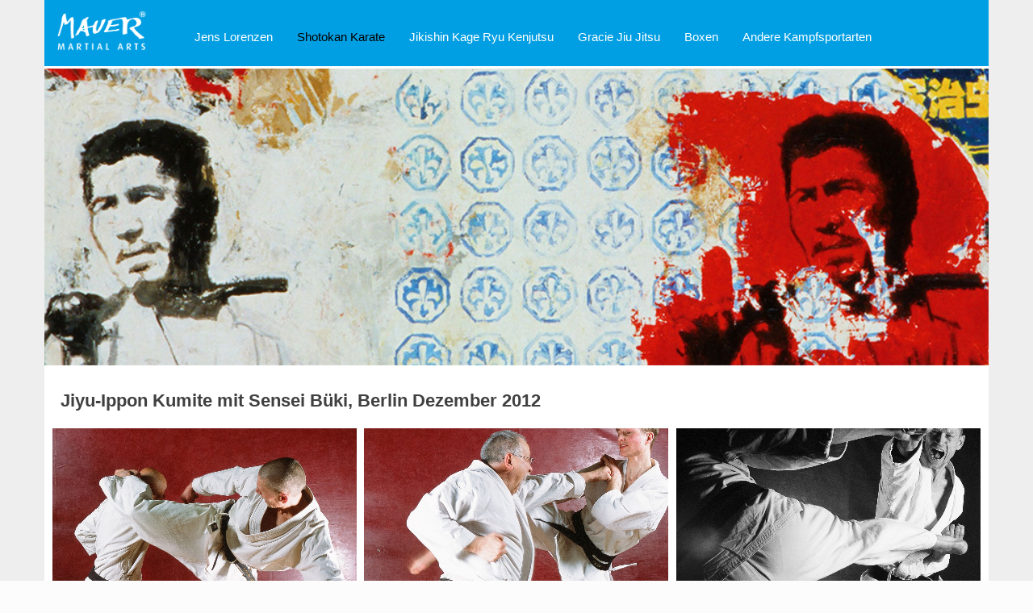

--- FILE ---
content_type: text/html; charset=utf-8
request_url: https://www.mauer-martialarts.com/cms/index.php?id=13
body_size: 5045
content:
<!DOCTYPE html>
<html lang="en">
<head>

<meta charset="utf-8">
<!-- 
	This website is powered by TYPO3 - inspiring people to share!
	TYPO3 is a free open source Content Management Framework initially created by Kasper Skaarhoj and licensed under GNU/GPL.
	TYPO3 is copyright 1998-2017 of Kasper Skaarhoj. Extensions are copyright of their respective owners.
	Information and contribution at https://typo3.org/
-->

<base href="https://www.mauer-martialarts.com/cms/">

<title>Kampfkunst Jens Lorenzen: Jiyu-Ippon Kumite, Berlin, 2012</title>
<meta name="generator" content="TYPO3 CMS">


<link rel="stylesheet" type="text/css" href="https://www.mauer-martialarts.com/cms/fileadmin/css/bootstrap.min.css?1684750467" media="all">
<link rel="stylesheet" type="text/css" href="https://www.mauer-martialarts.com/cms/fileadmin/multilevel/jquery.smartmenus.bootstrap.css?1514047222" media="all">
<link rel="stylesheet" type="text/css" href="https://www.mauer-martialarts.com/cms/fileadmin/style.css?1690828751" media="all">
<link rel="stylesheet" type="text/css" href="https://www.mauer-martialarts.com/cms/fileadmin/css/plugins.css?1514047223" media="all">
<link rel="stylesheet" type="text/css" href="https://www.mauer-martialarts.com/cms/fileadmin/style/type/icons.css?1514047229" media="all">
<style type="text/css">
/*<![CDATA[*/
<!-- 
/*InlineDefaultCss*/
/* default styles for extension "tx_frontend" */
	.ce-align-left { text-align: left; }
	.ce-align-center { text-align: center; }
	.ce-align-right { text-align: right; }

	.ce-table td, .ce-table th { vertical-align: top; }

	.ce-textpic, .ce-nowrap .ce-bodytext, .ce-gallery, .ce-row, .ce-uploads li, .ce-uploads div { overflow: hidden; }

	.ce-left .ce-gallery, .ce-column { float: left; }
	.ce-center .ce-outer { position: relative; float: right; right: 50%; }
	.ce-center .ce-inner { position: relative; float: right; right: -50%; }
	.ce-right .ce-gallery { float: right; }

	.ce-gallery figure { display: table; margin: 0; }
	.ce-gallery figcaption { display: table-caption; caption-side: bottom; }
	.ce-gallery img { display: block; }
	.ce-gallery iframe { border-width: 0; }
	.ce-border img,
	.ce-border iframe {
		border: 2px solid black;
		padding: 0px;
	}

	.ce-intext.ce-right .ce-gallery, .ce-intext.ce-left .ce-gallery, .ce-above .ce-gallery {
		margin-bottom: 10px;
	}
	.ce-intext.ce-right .ce-gallery { margin-left: 10px; }
	.ce-intext.ce-left .ce-gallery { margin-right: 10px; }
	.ce-below .ce-gallery { margin-top: 10px; }

	.ce-column { margin-right: 10px; }
	.ce-column:last-child { margin-right: 0; }

	.ce-row { margin-bottom: 10px; }
	.ce-row:last-child { margin-bottom: 0; }

	.ce-above .ce-bodytext { clear: both; }

	.ce-intext.ce-left ol, .ce-intext.ce-left ul { padding-left: 40px; overflow: auto; }

	.ce-uploads { margin: 0; padding: 0; }
	.ce-uploads li { list-style: none outside none; margin: 1em 0; }
	.ce-uploads img { float: left; padding-right: 1em; vertical-align: top; }
	.ce-uploads span { display: block; }
/* default styles for extension "tx_felogin_pi1" */
		.tx-felogin-pi1 label {
			display: block;
		}

-->
/*]]>*/
</style>





<meta name="viewport" content="width=device-width, initial-scale=1, maximum-scale=1" />
</head>
<body>
<div class="body-wrapper" style="background-color:#eee;">
  <!-- /.navigation -->


  <div class="container">
    <div class="container inner-low" style="background-color:#009fe3;">
<nav class="navbar navbar-default" role="navigation"> <div class="container-fluid"><div class="navbar-header"><button type="button" class="navbar-toggle" data-toggle="collapse" data-target=".navbar-collapse"><span class="sr-only">Toggle navigation</span><span class="icon-bar"></span><span class="icon-bar"></span><span class="icon-bar"></span></button><a href="https://www.mauer-martialarts.com" class="navbar-brand"><img src="https://www.mauer-martialarts.com/cms/fileadmin/user_upload/mauer-martial-art-logo.png" style="height:99%;" /></a></div><div class="navbar-collapse collapse" style="margin-top:8px;margin-left:130px;"><ul class="nav navbar-nav"><li><a href="https://www.mauer-martialarts.com/cms/index.php?id=jenslorenzen" title="Jens Lorenzen">Jens Lorenzen</a></li><li class="active"><a href="https://www.mauer-martialarts.com/cms/index.php?id=2" title="Shotokan Karate" class="sub-arrow">Shotokan Karate<span class="caret"></span></a><ul class="dropdown-menu"><li><a href="https://www.mauer-martialarts.com/cms/index.php?id=16" title="Sensei Toshiaki Namiki">Sensei Toshiaki Namiki</a></li><li><a href="https://www.mauer-martialarts.com/cms/index.php?id=66" title="Sensei Gyula Büki">Sensei Gyula Büki</a></li><li class="active"><a href="https://www.mauer-martialarts.com/cms/index.php?id=3" title="Fotos" class="sub-arrow">Fotos<span class="caret"></span></a><ul class="dropdown-menu"><li><a href="https://www.mauer-martialarts.com/cms/index.php?id=111" title="Performance in der Ausstellung &quot;MAUER CHRONIK&quot;">Performance in der Ausstellung "MAUER CHRONIK"</a></li><li><a href="https://www.mauer-martialarts.com/cms/index.php?id=25" title="JKA Israel">JKA Israel</a></li><li><a href="https://www.mauer-martialarts.com/cms/index.php?id=15" title="Namiki Sensei, Shigeo Sensei, 2015">Namiki Sensei, Shigeo Sensei, 2015</a></li><li><a href="https://www.mauer-martialarts.com/cms/index.php?id=14" title="Namiki Seminar, Berlin, 2015">Namiki Seminar, Berlin, 2015</a></li><li class="active"><a href="https://www.mauer-martialarts.com/cms/index.php?id=13" title="Jiyu-Ippon Kumite, Berlin, 2012">Jiyu-Ippon Kumite, Berlin, 2012</a></li><li><a href="https://www.mauer-martialarts.com/cms/index.php?id=12" title="Gasshuku, Dahmen, 2012">Gasshuku, Dahmen, 2012</a></li><li><a href="https://www.mauer-martialarts.com/cms/index.php?id=11" title="SRD Meisterschaft, Berlin, 2011">SRD Meisterschaft, Berlin, 2011</a></li></ul></li><li><a href="https://www.mauer-martialarts.com/cms/index.php?id=4" title="Videos" class="sub-arrow">Videos<span class="caret"></span></a><ul class="dropdown-menu"><li><a href="https://www.mauer-martialarts.com/cms/index.php?id=64" title="Gespräch mit Sensei Namiki">Gespräch mit Sensei Namiki</a></li><li><a href="https://www.mauer-martialarts.com/cms/index.php?id=112" title="Gankaku Kata / 08.12.2024 / Ektra Offspace / Köln-Porz">Gankaku Kata / 08.12.2024 / Ektra Offspace / Köln-Porz</a></li><li><a href="https://www.mauer-martialarts.com/cms/index.php?id=106" title="Kata Kanku Dai in der Galerie von Braunbehrens, Stuttgart">Kata Kanku Dai in der Galerie von Braunbehrens, Stuttgart</a></li><li><a href="https://www.mauer-martialarts.com/cms/index.php?id=72" title="Kumite Training mit Sensei Büki, 2018">Kumite Training mit Sensei Büki, 2018</a></li><li><a href="https://www.mauer-martialarts.com/cms/index.php?id=65" title="Kata Bunkai Ep. 01">Kata Bunkai Ep. 01</a></li><li><a href="https://www.mauer-martialarts.com/cms/index.php?id=24" title="Kata Marathon, 2017">Kata Marathon, 2017</a></li><li><a href="https://www.mauer-martialarts.com/cms/index.php?id=23" title="Kata Sochin in der Französischen Botschaft in Wien">Kata Sochin in der Französischen Botschaft in Wien</a></li><li><a href="https://www.mauer-martialarts.com/cms/index.php?id=22" title="Kumite mit Sensei Büki, Berlin, 2012">Kumite mit Sensei Büki, Berlin, 2012</a></li><li><a href="https://www.mauer-martialarts.com/cms/index.php?id=21" title="Sommer-Gasshuku, Kolobrzeg, Polen">Sommer-Gasshuku, Kolobrzeg, Polen</a></li><li><a href="https://www.mauer-martialarts.com/cms/index.php?id=20" title="Gasshuku, Dahmen, 2012">Gasshuku, Dahmen, 2012</a></li><li><a href="https://www.mauer-martialarts.com/cms/index.php?id=19" title="Lehrgang mit Namiki Sensei, Berlin, 2011">Lehrgang mit Namiki Sensei, Berlin, 2011</a></li><li><a href="https://www.mauer-martialarts.com/cms/index.php?id=17" title="Berliner Vergleichswettkampf, 2010">Berliner Vergleichswettkampf, 2010</a></li><li><a href="https://www.mauer-martialarts.com/cms/index.php?id=18" title="ESKD Cup, Berlin, 2008">ESKD Cup, Berlin, 2008</a></li></ul></li></ul></li><li><a href="https://www.mauer-martialarts.com/cms/index.php?id=7" title="Jikishin Kage Ryu Kenjutsu" class="sub-arrow">Jikishin Kage Ryu Kenjutsu<span class="caret"></span></a><ul class="dropdown-menu"><li><a href="https://www.mauer-martialarts.com/cms/index.php?id=26" title="Sensei Suzuki Kimiyoshi">Sensei Suzuki Kimiyoshi</a></li><li><a href="https://www.mauer-martialarts.com/cms/index.php?id=32" title="Fotos" class="sub-arrow">Fotos<span class="caret"></span></a><ul class="dropdown-menu"><li><a href="https://www.mauer-martialarts.com/cms/index.php?id=115" title="Seminar Friedberg, Januar 2025">Seminar Friedberg, Januar 2025</a></li><li><a href="https://www.mauer-martialarts.com/cms/index.php?id=103" title="Kenjutsu Seminar Gryfice 2023">Kenjutsu Seminar Gryfice 2023</a></li><li><a href="https://www.mauer-martialarts.com/cms/index.php?id=110" title="Seminar Meerane 2022">Seminar Meerane 2022</a></li><li><a href="https://www.mauer-martialarts.com/cms/index.php?id=98" title="Seminar Harkany 2021">Seminar Harkany 2021</a></li><li><a href="https://www.mauer-martialarts.com/cms/index.php?id=70" title="Seminar Harkany 2018">Seminar Harkany 2018</a></li><li><a href="https://www.mauer-martialarts.com/cms/index.php?id=69" title="Seminar, Torun, 2018">Seminar, Torun, 2018</a></li><li><a href="https://www.mauer-martialarts.com/cms/index.php?id=33" title="Harkany 2017">Harkany 2017</a></li><li><a href="https://www.mauer-martialarts.com/cms/index.php?id=36" title="Harkany 2015">Harkany 2015</a></li><li><a href="https://www.mauer-martialarts.com/cms/index.php?id=37" title="Seminar, Kolobrzeg, 2013">Seminar, Kolobrzeg, 2013</a></li><li><a href="https://www.mauer-martialarts.com/cms/index.php?id=38" title="Seminar, Pécs, 2012">Seminar, Pécs, 2012</a></li></ul></li><li><a href="https://www.mauer-martialarts.com/cms/index.php?id=40" title="Videos" class="sub-arrow">Videos<span class="caret"></span></a><ul class="dropdown-menu"><li><a href="https://www.mauer-martialarts.com/cms/index.php?id=87" title="Digitaler Kenjutsu Contest 2021">Digitaler Kenjutsu Contest 2021</a></li><li><a href="https://www.mauer-martialarts.com/cms/index.php?id=79" title="Wegen Corona - April 2020">Wegen Corona - April 2020</a></li><li><a href="https://www.mauer-martialarts.com/cms/index.php?id=71" title="Harkany, Ungarn, 2018, Fukuro Shinai">Harkany, Ungarn, 2018, Fukuro Shinai</a></li><li><a href="https://www.mauer-martialarts.com/cms/index.php?id=39" title="Suzuki Sensei about Jiki Shin Kage Ryu Kenjutsu">Suzuki Sensei about Jiki Shin Kage Ryu Kenjutsu</a></li><li><a href="https://www.mauer-martialarts.com/cms/index.php?id=41" title="Lehrgang mit Sensei Suzuki Kimiyoshi, 2010">Lehrgang mit Sensei Suzuki Kimiyoshi, 2010</a></li><li><a href="https://www.mauer-martialarts.com/cms/index.php?id=42" title="HOJO-KATA">HOJO-KATA</a></li><li><a href="https://www.mauer-martialarts.com/cms/index.php?id=43" title="III. Seminary Kenjutsu 2011 - Slovakia - Fukuro Shinai No Kata">III. Seminary Kenjutsu 2011 - Slovakia - Fukuro Shinai No Kata</a></li><li><a href="https://www.mauer-martialarts.com/cms/index.php?id=44" title="III. Seminary Kenjutsu 2011 - Slovakia - Ko-Ryu Kata">III. Seminary Kenjutsu 2011 - Slovakia - Ko-Ryu Kata</a></li></ul></li></ul></li><li><a href="https://www.mauer-martialarts.com/cms/index.php?id=8" title="Gracie Jiu Jitsu" class="sub-arrow">Gracie Jiu Jitsu<span class="caret"></span></a><ul class="dropdown-menu"><li><a href="https://www.mauer-martialarts.com/cms/index.php?id=27" title="Head Master Franco Vacirca">Head Master Franco Vacirca</a></li><li><a href="https://www.mauer-martialarts.com/cms/index.php?id=34" title="Fotos" class="sub-arrow">Fotos<span class="caret"></span></a><ul class="dropdown-menu"><li><a href="https://www.mauer-martialarts.com/cms/index.php?id=113" title="Franco Vacirca Seminar in Berlin">Franco Vacirca Seminar in Berlin</a></li><li><a href="https://www.mauer-martialarts.com/cms/index.php?id=109" title="Octopus Academy Tel Aviv, Juni 2024">Octopus Academy Tel Aviv, Juni 2024</a></li><li><a href="https://www.mauer-martialarts.com/cms/index.php?id=105" title="Royce Gracie Seminar, 2023, Berlin">Royce Gracie Seminar, 2023, Berlin</a></li><li><a href="https://www.mauer-martialarts.com/cms/index.php?id=78" title="Berlin, Oktober 2019">Berlin, Oktober 2019</a></li><li><a href="https://www.mauer-martialarts.com/cms/index.php?id=77" title="Fuerteventura 2019">Fuerteventura 2019</a></li><li><a href="https://www.mauer-martialarts.com/cms/index.php?id=75" title="OCTOPUS ACADEMY, Tel Aviv, 2019">OCTOPUS ACADEMY, Tel Aviv, 2019</a></li><li><a href="https://www.mauer-martialarts.com/cms/index.php?id=73" title="Franco Vacirca Seminar 2019, Berlin">Franco Vacirca Seminar 2019, Berlin</a></li><li><a href="https://www.mauer-martialarts.com/cms/index.php?id=68" title="Carlson Gracie Team, Chicago, 2018">Carlson Gracie Team, Chicago, 2018</a></li><li><a href="https://www.mauer-martialarts.com/cms/index.php?id=67" title="Franco Vacirca Seminar 2018, Berlin">Franco Vacirca Seminar 2018, Berlin</a></li><li><a href="https://www.mauer-martialarts.com/cms/index.php?id=45" title="Team Pedro Sauer Singapore - 2016">Team Pedro Sauer Singapore - 2016</a></li><li><a href="https://www.mauer-martialarts.com/cms/index.php?id=46" title="Jiu Jitsu Sequenzen">Jiu Jitsu Sequenzen</a></li><li><a href="https://www.mauer-martialarts.com/cms/index.php?id=56" title="Kolobrzeg, 2013">Kolobrzeg, 2013</a></li><li><a href="https://www.mauer-martialarts.com/cms/index.php?id=58" title="Renzo Gracie Academy, New York">Renzo Gracie Academy, New York</a></li><li><a href="https://www.mauer-martialarts.com/cms/index.php?id=57" title="Charles Gracie Jiu Jitsu Academy, San Francisco">Charles Gracie Jiu Jitsu Academy, San Francisco</a></li><li><a href="https://www.mauer-martialarts.com/cms/index.php?id=61" title="TriangleAcademy Gracie Jiu Jitsu - Seminar - 2012">TriangleAcademy Gracie Jiu Jitsu - Seminar - 2012</a></li><li><a href="https://www.mauer-martialarts.com/cms/index.php?id=60" title="TriangleAcademy Gracie Jiu Jitsu - Seminar - 2011">TriangleAcademy Gracie Jiu Jitsu - Seminar - 2011</a></li><li><a href="https://www.mauer-martialarts.com/cms/index.php?id=59" title="TriangleAcademy Gracie Jiu Jitsu">TriangleAcademy Gracie Jiu Jitsu</a></li></ul></li><li><a href="https://www.mauer-martialarts.com/cms/index.php?id=35" title="Videos" class="sub-arrow">Videos<span class="caret"></span></a><ul class="dropdown-menu"><li><a href="https://www.mauer-martialarts.com/cms/index.php?id=107" title="Octopus Academy Tel Aviv">Octopus Academy Tel Aviv</a></li><li><a href="https://www.mauer-martialarts.com/cms/index.php?id=104" title="Seminar mit Franco Vacirca, 05/2023">Seminar mit Franco Vacirca, 05/2023</a></li><li><a href="https://www.mauer-martialarts.com/cms/index.php?id=85" title="BJJ Workout">BJJ Workout</a></li><li><a href="https://www.mauer-martialarts.com/cms/index.php?id=48" title="Budo - Basic Fighting Techniques">Budo - Basic Fighting Techniques</a></li><li><a href="https://www.mauer-martialarts.com/cms/index.php?id=49" title="Lehrgang mit Franco Vacirca">Lehrgang mit Franco Vacirca</a></li><li><a href="https://www.mauer-martialarts.com/cms/index.php?id=50" title="Lehrgang mit Franco Vacirca">Lehrgang mit Franco Vacirca</a></li></ul></li><li><a href="https://www.mauer-martialarts.com/cms/index.php?id=76" title="Stationen">Stationen</a></li></ul></li><li><a href="https://www.mauer-martialarts.com/cms/index.php?id=31" title="Boxen" class="sub-arrow">Boxen<span class="caret"></span></a><ul class="dropdown-menu"><li><a href="https://www.mauer-martialarts.com/cms/index.php?id=81" title="Fotos" class="sub-arrow">Fotos<span class="caret"></span></a><ul class="dropdown-menu"><li><a href="https://www.mauer-martialarts.com/cms/index.php?id=117" title="Trainer René Ryl und seine Boxgruppe Juni 2025">Trainer René Ryl und seine Boxgruppe Juni 2025</a></li><li><a href="https://www.mauer-martialarts.com/cms/index.php?id=100" title="Church Street Boxing, NY, Juni 2022">Church Street Boxing, NY, Juni 2022</a></li><li><a href="https://www.mauer-martialarts.com/cms/index.php?id=86" title="Pratzentraining im Atelier">Pratzentraining im Atelier</a></li><li><a href="https://www.mauer-martialarts.com/cms/index.php?id=83" title="Training im Atelier, August 2020">Training im Atelier, August 2020</a></li><li><a href="https://www.mauer-martialarts.com/cms/index.php?id=82" title="Training beim TSC Berlin">Training beim TSC Berlin</a></li></ul></li><li><a href="https://www.mauer-martialarts.com/cms/index.php?id=96" title="Videos" class="sub-arrow">Videos<span class="caret"></span></a><ul class="dropdown-menu"><li><a href="https://www.mauer-martialarts.com/cms/index.php?id=97" title="Boxing w/ former German Super Featherweight Champion Senti Özdemir">Boxing w/ former German Super Featherweight Champion Senti Özdemir</a></li></ul></li></ul></li><li><a href="https://www.mauer-martialarts.com/cms/index.php?id=9" title="Andere Kampfsportarten" class="sub-arrow">Andere Kampfsportarten<span class="caret"></span></a><ul class="dropdown-menu"><li><a href="https://www.mauer-martialarts.com/cms/index.php?id=28" title="Aikido" class="sub-arrow">Aikido<span class="caret"></span></a><ul class="dropdown-menu"><li><a href="https://www.mauer-martialarts.com/cms/index.php?id=54" title="Club Deportivo Ronin">Club Deportivo<br />Ronin</a></li><li><a href="https://www.mauer-martialarts.com/cms/index.php?id=55" title="Lehrgang Schraplau, 2013">Lehrgang<br />Schraplau, 2013</a></li><li><a href="https://www.mauer-martialarts.com/cms/index.php?id=63" title="Interview mit Lech Misiarek">Interview mit<br />Lech Misiarek</a></li></ul></li><li><a href="https://www.mauer-martialarts.com/cms/index.php?id=29" title="Krav Maga" class="sub-arrow">Krav Maga<span class="caret"></span></a><ul class="dropdown-menu"><li><a href="https://www.mauer-martialarts.com/cms/index.php?id=62" title="Moshe Katz">Moshe Katz</a></li><li><a href="https://www.mauer-martialarts.com/cms/index.php?id=74" title="Fotos 2019">Fotos 2019</a></li><li><a href="https://www.mauer-martialarts.com/cms/index.php?id=47" title="Fotos 2016">Fotos 2016</a></li><li><a href="https://www.mauer-martialarts.com/cms/index.php?id=51" title="Fotos 2013">Fotos 2013</a></li><li><a href="https://www.mauer-martialarts.com/cms/index.php?id=52" title="Video II">Video II</a></li></ul></li><li><a href="https://www.mauer-martialarts.com/cms/index.php?id=84" title="Kickboxen">Kickboxen</a></li><li><a href="https://www.mauer-martialarts.com/cms/index.php?id=116" title="Escrima">Escrima</a></li></ul></li></ul></div></div> </nav>
</div>
</div>



<div class="wrapper">
 <div class="tx-dce-pi1">
	
	<div class="container">
    <div class="container inner" style="background-color:#FFF;padding-top: 3px;padding-bottom: 30px;">
<img src="https://www.mauer-martialarts.com/cms/fileadmin/user_upload/bg-samurai-head_11.jpg" style="width:100%;" />
    </div>
  </div>

</div>
</div>
  <!--/.dark-wrapper -->


  <div class="container">
    <div class="container inner-low" style="background-color:#FFF;">
      <div class="row steps" style="margin-left:0px;margin-right:0px;">
<div class="tx-dce-pi1">
	
	
<div class="container page-title">
   <div class="container inner-low" style="padding-bottom:-40px;">
     <h2>Jiyu-Ippon Kumite mit Sensei Büki, Berlin Dezember 2012</h2>
   </div>
   <!-- /.container -->
 </div>




<div class="container">
  <div class="container inner-low">
    <div class="portfolio-grid col3">

      <div class="clearfix"></div>
      <div class="items-wrapper">
        <div class="isotope items">



			
			




          <div class="item">
            <figure> <a href="https://www.mauer-martialarts.com/cms/fileadmin/user_upload/jiyu-ippon-kumite01_01.jpg" class="fancybox-media" data-rel="portfolio">
              <div class="text-overlay">
                <div class="info"><span>größere Ansicht</span></div>
              </div>
              <img src="https://www.mauer-martialarts.com/cms/fileadmin/user_upload/jiyu-ippon-kumite01_01.jpg" alt="" /></a></figure>
          </div>
          <!--/.item -->

	

          <div class="item">
            <figure> <a href="https://www.mauer-martialarts.com/cms/fileadmin/user_upload/jiyu-ippon-kumite02_01.jpg" class="fancybox-media" data-rel="portfolio">
              <div class="text-overlay">
                <div class="info"><span>größere Ansicht</span></div>
              </div>
              <img src="https://www.mauer-martialarts.com/cms/fileadmin/user_upload/jiyu-ippon-kumite02_01.jpg" alt="" /></a></figure>
          </div>
          <!--/.item -->

	

          <div class="item">
            <figure> <a href="https://www.mauer-martialarts.com/cms/fileadmin/user_upload/jiyu-ippon-kumite03_01.jpg" class="fancybox-media" data-rel="portfolio">
              <div class="text-overlay">
                <div class="info"><span>größere Ansicht</span></div>
              </div>
              <img src="https://www.mauer-martialarts.com/cms/fileadmin/user_upload/jiyu-ippon-kumite03_01.jpg" alt="" /></a></figure>
          </div>
          <!--/.item -->

	

          <div class="item">
            <figure> <a href="https://www.mauer-martialarts.com/cms/fileadmin/user_upload/jiyu-ippon-kumite04_01.jpg" class="fancybox-media" data-rel="portfolio">
              <div class="text-overlay">
                <div class="info"><span>größere Ansicht</span></div>
              </div>
              <img src="https://www.mauer-martialarts.com/cms/fileadmin/user_upload/jiyu-ippon-kumite04_01.jpg" alt="" /></a></figure>
          </div>
          <!--/.item -->

	

          <div class="item">
            <figure> <a href="https://www.mauer-martialarts.com/cms/fileadmin/user_upload/jiyu-ippon-kumite05_01.jpg" class="fancybox-media" data-rel="portfolio">
              <div class="text-overlay">
                <div class="info"><span>größere Ansicht</span></div>
              </div>
              <img src="https://www.mauer-martialarts.com/cms/fileadmin/user_upload/jiyu-ippon-kumite05_01.jpg" alt="" /></a></figure>
          </div>
          <!--/.item -->

	

          <div class="item">
            <figure> <a href="https://www.mauer-martialarts.com/cms/fileadmin/user_upload/jiyu-ippon-kumite06_01.jpg" class="fancybox-media" data-rel="portfolio">
              <div class="text-overlay">
                <div class="info"><span>größere Ansicht</span></div>
              </div>
              <img src="https://www.mauer-martialarts.com/cms/fileadmin/user_upload/jiyu-ippon-kumite06_01.jpg" alt="" /></a></figure>
          </div>
          <!--/.item -->

	

          <div class="item">
            <figure> <a href="https://www.mauer-martialarts.com/cms/fileadmin/user_upload/jiyu-ippon-kumite07_01.jpg" class="fancybox-media" data-rel="portfolio">
              <div class="text-overlay">
                <div class="info"><span>größere Ansicht</span></div>
              </div>
              <img src="https://www.mauer-martialarts.com/cms/fileadmin/user_upload/jiyu-ippon-kumite07_01.jpg" alt="" /></a></figure>
          </div>
          <!--/.item -->

	

          <div class="item">
            <figure> <a href="https://www.mauer-martialarts.com/cms/fileadmin/user_upload/jiyu-ippon-kumite08_01.jpg" class="fancybox-media" data-rel="portfolio">
              <div class="text-overlay">
                <div class="info"><span>größere Ansicht</span></div>
              </div>
              <img src="https://www.mauer-martialarts.com/cms/fileadmin/user_upload/jiyu-ippon-kumite08_01.jpg" alt="" /></a></figure>
          </div>
          <!--/.item -->

	

          <div class="item">
            <figure> <a href="https://www.mauer-martialarts.com/cms/fileadmin/user_upload/jiyu-ippon-kumite09_01.jpg" class="fancybox-media" data-rel="portfolio">
              <div class="text-overlay">
                <div class="info"><span>größere Ansicht</span></div>
              </div>
              <img src="https://www.mauer-martialarts.com/cms/fileadmin/user_upload/jiyu-ippon-kumite09_01.jpg" alt="" /></a></figure>
          </div>
          <!--/.item -->

	

          <div class="item">
            <figure> <a href="https://www.mauer-martialarts.com/cms/fileadmin/user_upload/jiyu-ippon-kumite10_01.jpg" class="fancybox-media" data-rel="portfolio">
              <div class="text-overlay">
                <div class="info"><span>größere Ansicht</span></div>
              </div>
              <img src="https://www.mauer-martialarts.com/cms/fileadmin/user_upload/jiyu-ippon-kumite10_01.jpg" alt="" /></a></figure>
          </div>
          <!--/.item -->

	

          <div class="item">
            <figure> <a href="https://www.mauer-martialarts.com/cms/fileadmin/user_upload/jiyu-ippon-kumite11_01.jpg" class="fancybox-media" data-rel="portfolio">
              <div class="text-overlay">
                <div class="info"><span>größere Ansicht</span></div>
              </div>
              <img src="https://www.mauer-martialarts.com/cms/fileadmin/user_upload/jiyu-ippon-kumite11_01.jpg" alt="" /></a></figure>
          </div>
          <!--/.item -->

	

          <div class="item">
            <figure> <a href="https://www.mauer-martialarts.com/cms/fileadmin/user_upload/jiyu-ippon-kumite12_01.jpg" class="fancybox-media" data-rel="portfolio">
              <div class="text-overlay">
                <div class="info"><span>größere Ansicht</span></div>
              </div>
              <img src="https://www.mauer-martialarts.com/cms/fileadmin/user_upload/jiyu-ippon-kumite12_01.jpg" alt="" /></a></figure>
          </div>
          <!--/.item -->

	

          <div class="item">
            <figure> <a href="https://www.mauer-martialarts.com/cms/fileadmin/user_upload/jiyu-ippon-kumite13_01.jpg" class="fancybox-media" data-rel="portfolio">
              <div class="text-overlay">
                <div class="info"><span>größere Ansicht</span></div>
              </div>
              <img src="https://www.mauer-martialarts.com/cms/fileadmin/user_upload/jiyu-ippon-kumite13_01.jpg" alt="" /></a></figure>
          </div>
          <!--/.item -->

	

          <div class="item">
            <figure> <a href="https://www.mauer-martialarts.com/cms/fileadmin/user_upload/jiyu-ippon-kumite14_01.jpg" class="fancybox-media" data-rel="portfolio">
              <div class="text-overlay">
                <div class="info"><span>größere Ansicht</span></div>
              </div>
              <img src="https://www.mauer-martialarts.com/cms/fileadmin/user_upload/jiyu-ippon-kumite14_01.jpg" alt="" /></a></figure>
          </div>
          <!--/.item -->

	

          <div class="item">
            <figure> <a href="https://www.mauer-martialarts.com/cms/fileadmin/user_upload/jiyu-ippon-kumite15_01.jpg" class="fancybox-media" data-rel="portfolio">
              <div class="text-overlay">
                <div class="info"><span>größere Ansicht</span></div>
              </div>
              <img src="https://www.mauer-martialarts.com/cms/fileadmin/user_upload/jiyu-ippon-kumite15_01.jpg" alt="" /></a></figure>
          </div>
          <!--/.item -->

	

          <div class="item">
            <figure> <a href="https://www.mauer-martialarts.com/cms/fileadmin/user_upload/jiyu-ippon-kumite16_01.jpg" class="fancybox-media" data-rel="portfolio">
              <div class="text-overlay">
                <div class="info"><span>größere Ansicht</span></div>
              </div>
              <img src="https://www.mauer-martialarts.com/cms/fileadmin/user_upload/jiyu-ippon-kumite16_01.jpg" alt="" /></a></figure>
          </div>
          <!--/.item -->

	

          <div class="item">
            <figure> <a href="https://www.mauer-martialarts.com/cms/fileadmin/user_upload/jiyu-ippon-kumite17_01.jpg" class="fancybox-media" data-rel="portfolio">
              <div class="text-overlay">
                <div class="info"><span>größere Ansicht</span></div>
              </div>
              <img src="https://www.mauer-martialarts.com/cms/fileadmin/user_upload/jiyu-ippon-kumite17_01.jpg" alt="" /></a></figure>
          </div>
          <!--/.item -->

	

          <div class="item">
            <figure> <a href="https://www.mauer-martialarts.com/cms/fileadmin/user_upload/jiyu-ippon-kumite18_01.jpg" class="fancybox-media" data-rel="portfolio">
              <div class="text-overlay">
                <div class="info"><span>größere Ansicht</span></div>
              </div>
              <img src="https://www.mauer-martialarts.com/cms/fileadmin/user_upload/jiyu-ippon-kumite18_01.jpg" alt="" /></a></figure>
          </div>
          <!--/.item -->

	




        </div>
        <!--/.isotope -->

      <!--/.items-wrapper -->

    </div>
    <!--/.portfolio-grid -->
  </div>
  <!-- /.container inner -->

</div>
<!-- /.container -->

</div>
      </div>
      <!--/.row steps -->
    </div>
    <!--/.container inner -->
  </div>
  <!--/.container -->










 <footer class="footer">
    <div class="container">
       <div class="container inner-low" style="background-color:#e5e6e6">
       
       
        <div class="row">
         <div class="col-sm-6">


           <div class="widget" style="padding-top:34px;padding-left:25px;">
             <h3 class="widget-title">Zuletzt hinzugefügt</h3>
    
           </div>
</div></div>

           
 

 
 <div class="row">
   
   
   
   
   <div class="col-sm-4 col-xs-12">



        <div class="widget" style="padding-top:24px;padding-left:25px;padding-right:25px;margin-bottom:25px;">
          
        <a href="https://www.mauer-martialarts.com/cms/index.php?id=116"><img src="https://www.mauer-martialarts.com/cms/fileadmin/user_upload/escrima-19.JPG" alt="Escrima Training mit dem Fotografen und Kampfkünstler Steffen Billhardt im Atelier" style="width:95%;margin-top:4px;margin-bottom:3px;" /></a>
         <p style="font-size:13px;line-height:17px;margin-left:0px;margin-bottom:8px;margin-top:5px;">19.7.2025</p>
         <h5 class="widget-title" style="margin-left:0px;margin-bottom:7px !important;"><a href="https://www.mauer-martialarts.com/cms/index.php?id=116">Escrima Training mit dem Fotografen und Kampfkünstler Steffen Billhardt im Atelier</a></h5>
         <p><a href="https://www.mauer-martialarts.com/cms/index.php?id=116" style="text-decoration:underline;">Weitere Infos</a><br ><br /><br ><br /></p>

        </div>
        <!-- /.widget -->
      
      </div>
      <!-- /column -->

   
   
   
    <div class="col-sm-4 col-xs-12">



        <div class="widget" style="padding-top:24px;padding-left:25px;padding-right:25px;margin-bottom:25px;">
          
        <a href="https://www.mauer-martialarts.com/cms/index.php?id=114"><img src="https://www.mauer-martialarts.com/cms/fileadmin/user_upload/01-20250630_220908.jpg" alt="Royce Gracie Seminar" style="width:95%;margin-top:4px;margin-bottom:3px;" /></a>
         <p style="font-size:13px;line-height:17px;margin-left:0px;margin-bottom:8px;margin-top:5px;">30.06.2025</p>
         <h5 class="widget-title" style="margin-left:0px;margin-bottom:7px !important;"><a href="https://www.mauer-martialarts.com/cms/index.php?id=114">Royce Gracie Seminar in Berlin</a></h5>
         <p><a href="https://www.mauer-martialarts.com/cms/index.php?id=114" style="text-decoration:underline;">Weitere Infos</a><br ><br /><br ><br /></p>

        </div>
        <!-- /.widget -->
      
      </div>
      <!-- /column -->


   
   
 <div class="col-sm-4 col-xs-12" style="padding-left:35px;padding-right:25px;padding-top:24px;">
    <a href="https://www.mauer-martialarts.com/cms/index.php?id=113"><img src="https://www.mauer-martialarts.com/cms/fileadmin/user_upload/aa-IMGP5559-sequenz-05.JPG" alt="Franco Vacirca Seminar" style="width:90%;margin-top:4px;margin-bottom:3px;" /></a>
   <p style="font-size:13px;line-height:17px;margin-left:0px;margin-bottom:8px;margin-top:5px;">18.05.2025</p>
      <h5 class="widget-title" style="margin-left:0px;margin-bottom:7px !important;"><a href="https://www.mauer-martialarts.com/cms/index.php?id=113">Franco Vacirca Seminar in Berlin</a></h5>
        <p><a href="https://www.mauer-martialarts.com/cms/index.php?id=113" style="text-decoration:underline;">Weitere Infos</a><br ><br /><br ><br /></p>
 </div>  
 </div>

         
         
         
         
         
         
         
         
         
         

     </div>
      <!-- .container inner -->
     <!-- .container -->
   </div>
 
    
 
    
    
     <div class="sub-footer">
       <div class="container">
       <div class="container inner-low" style="background-color:#009fe3;padding-bottom:15px;">
         <p class="pull-left" style="margin-left:25px;margin-top:16px;font-size:13px;">© 2020 – 2025 Jens Lorenzen. Alle Rechte vorbehalten.</p>
         <ul class="pull-right" style="margin-right:25px;margin-top:16px;">
           <li style="list-style-type:none;"><a href="https://www.mauer-martialarts.com/cms/index.php?id=10" style="font-size:13px;" class="white">Kontakt | Impressum</a></li>
         </ul>
         <!-- .social -->
       </div>
       <!-- .container -->
     </div>
   </div>
     <!-- .sub-footer -->
   </footer>
   <!-- /footer -->











</div>
<!--/.body-wrapper -->

<script src="https://www.mauer-martialarts.com/cms/fileadmin/js/jquery.min.js?1514047223" type="text/javascript"></script>
<script src="https://www.mauer-martialarts.com/cms/fileadmin/multilevel/jquery.smartmenus.min.js?1514047222" type="text/javascript"></script>
<script src="https://www.mauer-martialarts.com/cms/fileadmin/js/bootstrap.min.js?1514047223" type="text/javascript"></script>
<script src="https://www.mauer-martialarts.com/cms/fileadmin/multilevel/jquery.smartmenus.bootstrap.min.js?1514047222" type="text/javascript"></script>
<script src="https://www.mauer-martialarts.com/cms/fileadmin/multilevel/jquery.smartmenus.bootstrap.js?1514047222" type="text/javascript"></script>
<script src="https://platform-api.sharethis.com/js/sharethis.js#property=5a3d89d97820fd001360b263&amp;product=inline-share-buttons" type="text/javascript"></script>
<script src="https://www.mauer-martialarts.com/cms/fileadmin/js/plugins.js?1514047224" type="text/javascript"></script>
<script src="https://www.mauer-martialarts.com/cms/fileadmin/js/scripts.js?1514047224" type="text/javascript"></script>


</body>
</html>

--- FILE ---
content_type: text/css; charset=utf-8
request_url: https://www.mauer-martialarts.com/cms/fileadmin/style.css?1690828751
body_size: 14801
content:
/*-------------------------------------------------------------------------------------
[TABLE OF CONTENTS]

  00. RESET
  01. GENERAL
  02. BUTTON
  03. HEADER
  04. MEGA MENU
  05. STICKY NAVBAR
  06. BOXES
  07. REVOLUTION SLIDER
  08. STEPS
  09. FEATURES
  10. FACTS
  11. PROCESS
  12. OWL CAROUSEL
  13. BLOG
  14. WIDGETS
  15. TESTIMONIALS
  16. PORTFOLIO
  17. THUMBNAIL OVERLAY
  18. BASIC GALLERY
  19. PRICING & TABLES
  20. PROGRESS BAR
  21. TABS
  22. ACCORDION / TOGGLE
  23. TOOLTIP
  24. PARALLAX
  25. FORMS
  26. COMMENTS
  27. MAILCHIMP / NEWSLETTER
  29. MODAL
  30. COUNTDOWN
  31. FANCYBOX
  32. DIVIDERS
  33. FONT ICON PAGES
  34. RESPONSIVE

  font-family: 'Raleway', sans-serif;
  text: #606060
  hover: #4aa2d1
  headings: #404040
  meta: #9a9a9a
  light-wrapper background: #fcfcfc
  dark-wrapper background: #f3f3f3
  inverse-wrapper background: #262b2f

-------------------------------------------------------------------------------------*/
/*-----------------------------------------------------------------------------------*/
/*  00. RESET
/*-----------------------------------------------------------------------------------*/
.dropdown-menu {

    background-color: #009fe3 !important;
    border: 1px solid #ccc;
    border: 1px solid rgba(0,0,0,0.15);
}

.dropdown-menu > li > a:hover {
  color: #000 !important;
}


*,
*:before,
*:after {
    -webkit-box-sizing: border-box;
    -moz-box-sizing: border-box;
    box-sizing: border-box;
}
:focus {
    outline: 0 !important
}
.fit-vids-style {
    display: none
}
figure {
    margin: 0;
    padding: 0;
}
figure img {
    height: auto;
    width: 100%;
    max-width: 100%;
}
iframe {
    border: none
}
::selection {
    background: #009fe3;
    color: #FFF;
}
::-moz-selection {
  background: #009fe3;
  color: #FFF;
}
@-webkit-keyframes rotation {
  from {
      -webkit-transform: rotate(0deg)
  }
  to {
      -webkit-transform: rotate(359deg)
  }
}
@-moz-keyframes rotation {
  from {
      -moz-transform: rotate(0deg)
  }
  to {
      -moz-transform: rotate(359deg)
  }
}
@-o-keyframes rotation {
  from {
      -o-transform: rotate(0deg)
  }
  to {
      -o-transform: rotate(359deg)
  }
}
@keyframes rotation {
  from {
      transform: rotate(0deg)
  }
  to {
      transform: rotate(359deg)
  }
}
#preloader {
    position: fixed;
    top: 0;
    left: 0;
    right: 0;
    bottom: 0;
    background-color: #FFF;
    z-index: 9999999;
}
#status {
    width: 40px;
    height: 40px;
    position: absolute;
    left: 50%;
    top: 50%;
    margin: -20px 0 0 -20px;
}
.spinner {
    height: 40px;
    width: 40px;
    position: relative;
    -webkit-animation: rotation .8s infinite linear;
    -moz-animation: rotation .8s infinite linear;
    -o-animation: rotation .8s infinite linear;
    animation: rotation .8s infinite linear;
    border-left: 3px solid rgba(74,162,209,.15);
    border-right: 3px solid rgba(74,162,209,.15);
    border-bottom: 3px solid rgba(74,162,209,.15);
    border-top: 3px solid rgba(74,162,209,.8);
    border-radius: 100%;
}
/*-----------------------------------------------------------------------------------*/
/*  01. GENERAL
/*-----------------------------------------------------------------------------------*/
body {
    overflow-x: hidden;
    font-size: 15px;
    font-weight: 500;
    -webkit-font-smoothing: antialiased;
    -moz-osx-font-smoothing: grayscale;
    -webkit-text-size-adjust: 100%;
    color: #606060;
    font-family: 'Raleway', sans-serif;
}
.container {
    padding-right: 0;
    padding-left: 0;
}
body,
li,
address {
    line-height: 24px
}
input,
button,
select,
textarea {
    font-family: inherit;
    font-size: 15px;
    font-weight: normal;
}
p {
    margin: 0 0 0px
}

.post-content p {
  margin: 0 0 0px
}

a {
    color: #4aa2d1;
    transition: all 200ms ease-in;
}
a:hover,
a:focus {
    color: #4aa2d1;
    text-decoration: underline;
}
.nocolor {
    color: #4aa2d1;
  text-decoration:none;
}
.nocolor:hover {
    color: #4aa2d1;
  text-decoration:underline;
}
.white {
    color: #FFF;
  text-decoration:none;
}
.white:hover {
    color: #FFF;
  text-decoration:underline;
}

h1,
h2,
h3,
h4,
h5,
h6 {
    font-family: inherit;
    margin-top: 0;
    color: #404040;
    margin-bottom: 10px;
    font-weight: 700;
}
h2 {
    font-size: 22px;
    line-height: 28px;
    margin-left:20px;
}
h3 {
    font-size: 18px
}
h4 {
    font-size: 16px
}
h5 {
    font-size: 14px;
    line-height: 18px;
}
.post-title a {
    color: #434343
}
.post-title a:hover {
    color: #4aa2d1
}
h1.post-title,
h2.post-title {
    font-size: 20px;
    line-height: 26px;
}
.main-title {
    font-weight: 300;
    font-size: 40px;
    margin-bottom: 30px;
    text-transform: none;
}
.main-title strong {
    font-weight: 900
}
.main-title.text-center:after {
    font-family: 'elemis';
    content: "\e600";
    display: block;
    color: #4aa2d1;
    font-size: 14px;
    margin-top: 25px;
    font-weight: normal;
}
.main-title.no-line:after {
    display: none !important
}
.secondary-title {
    font-size: 20px;
    font-weight: 800;
    margin-bottom: 20px;
}
.lead {
    font-size: 20px;
    line-height: 30px;
    font-weight: normal;
}
.page-title h1 {
    font-weight: 400;
    font-size: 30px;
    margin-bottom: -30px;
    margin-top:-120px;
    margin-left:15px;
}
.page-title h1.pull-left {
    margin-top: 6px
}

.inner {
    padding-top: 90px;
    padding-bottom: 90px;
}

.inner-low {
    padding-top: 0px;
    padding-bottom: 10px;
}
.page-title .inner {
    padding-top: 40px;
    padding-bottom: 0px;
}
.light-wrapper,
body {
    background: #fcfcfc
}
.dark-wrapper {
    background: #f3f3f3
}
.inverse-wrapper {
    background: #262b2f;
    color: #ECECEC;
    position: relative;
}
.no-bg {
  background: none !important;
}
.inverse-wrapper h1,
.inverse-wrapper h2,
.inverse-wrapper h3,
.inverse-wrapper h4,
.inverse-wrapper h5,
.inverse-wrapper h6 {
    color: #FFF
}
.inverse-wrapper .main-title.text-center:after {
    color: inherit
}
ul {
    padding: 0 0 0 18px
}
ol {
    padding: 0 0 0 20px
}
ul,
ol {
    margin-bottom: 15px
}
ul.circled {
    padding: 0;
    list-style: none;
}
ul.circled li:before {
    content: '●';
    margin-right: 10px;
    font-weight: normal;
    vertical-align: top;
    display: inline-block;
    color: #4aa2d1;
    font-size: 11px;
}
hr {
    border: 0;
    padding: 0;
    margin: 0;
    border-bottom: 2px solid #e1e1e1;
    padding-top: 90px;
    margin-bottom: 90px;
}
.thin {
    width: 80%;
    margin: 0 auto;
}
.thin2 {
    width: 70%;
    margin: 0 auto;
}
.meta span:before {
    content: "|";
    padding: 0 10px;
}
.meta span:first-child:before {
    display: none
}
.meta,
.more {
    color: #9a9a9a;
    font-size: 12px;
    font-weight: 500;
    text-transform: uppercase;
}
.meta a,
.more {
    color: #9a9a9a;
    text-transform: uppercase;
}
.meta a:hover,
.more:hover {
    color: #4aa2d1
}
.meta.price {
  font-size: 16px;
  font-weight: 600;
}
.meta.price ins {
  text-decoration: none;
}
.meta.price del {
  color: #9a9a9a;
}
.more {
    display: inline-block;
    margin-bottom: 15px;
}
.more:after {
    content: "→";
    padding-left: 5px;
    display: inline-block;
}
.badge {
  background: #4aa2d1;
  width: 45px;
  height: 45px;
  max-width: 45px;
  max-height: 45px;
  border-radius: 100%;
  z-index: 3;
  display: table;
}
.badge span {
  vertical-align: middle;
  display: table-cell;
  text-transform: uppercase;
  font-size: 11px;
}
.item figure {
  position: relative;
}
.item figure .badge {
  position: absolute;
  top: 10px;
  right: 10px;
}
.badge.blue {
    background: #67b7d4
}
.badge.pink {
    background: #ef6578
}
.badge.green {
    background: #53cfc2
}
.badge.yellow {
    background: #f5ae56
}
.caption-overlay {
  position: relative;
}
.caption-overlay .caption {
  position: absolute;
  padding: 0;
  width: 100%;
  pointer-events: none;
}
.caption-overlay .caption.top-right {
  top: 20px;
  right: 20px;
}
.caption-overlay .caption.bottom-right {
  bottom: 10px;
  right: 20px;
  text-align: right;
}
.caption-overlay .caption.bottom-left {
  bottom: 10px;
  left: 20px;
}
.caption-overlay .caption.top-left {
  top: 20px;
  left: 20px;
}
.caption-overlay .caption.text-center {
  bottom: 50px;
  left: 0;
}
.caption-overlay .caption .btn {
  margin: 0;
}
.caption-overlay .caption .main-title {
  font-size: 21px;
  display: inline-block;
  margin: 0 0 10px 0;
}
.caption-overlay .caption .dark-layer {
  background: rgba(31,33,36,0.6);
    padding: 10px;
    color: #FFF;
}
.caption-overlay .caption .light-layer {
  background: rgba(255,255,255,0.8);
    padding: 10px;
    color: #404040
}
blockquote {
    border: 0;
    padding: 0;
    margin: 0;
    font-size: 15px;
    line-height: 26px;
    font-weight: normal;
}
blockquote.box {
    text-align: left
}

footer a {
    color: inherit
}
footer a:hover {
    color: #4aa2d1 !important
}

.sub-footer a {
    color: FFF;
}
.sub-footer a:hover {
text-decoration:underline;
    color: #fff !important
}
footer [class*="col-"] .widget {
    margin-top: 35px
}
footer [class*="col-"] .widget:first-child {
    margin-top: 0
}
footer ul.tag-list li a {
    color: #e3e3e3;
    background: #242426;
}
.contact-info {
    margin: 0;
    padding: 0;
    list-style: none;
}
.contact-info i {
    margin-right: 7px;
    color: #e3e3e3;
}
footer ul.circled li:before {
    color: #e3e3e3
}
.sub-footer {

    padding: 0 0;
}
.sub-footer p {
    padding: 0;
    margin: 3px 0 0 0;
    color:#FFF;
}
#map {
    height: 400px
}
#map.small {
    height: 300px
}
.dropcap {
    font-weight: 800;
    display: block;
    float: left;
    font-size: 49px;
    padding: 0;
    margin: 0;
    margin: 12px 8px 0 0;
    text-transform: uppercase;
}
.label {
    padding: .3em .65em .3em .65em;
    text-transform: uppercase;
    font-weight: 800;
}
.main-title .label {
  font-size: 10px;
  vertical-align: super;
}
.navbar .label {
  vertical-align: middle;
  font-size: 8px;
  padding: .3em .6em .3em .65em;
}
.row-no-padding {
    margin-left: 0 !important;
    margin-right: 0 !important;
}
.row-no-padding [class*="col-"] {
    padding-left: 0 !important;
    padding-right: 0 !important;
}
.col-image {
  padding: 0px;
  position: relative;
}
.col-image .bg-wrapper {
  overflow: hidden;
  position: absolute;
  height: 100%;
  padding: 0px;
  top: 0px;
}
.col-image .col-inner {
  padding-top: 90px;
  padding-bottom: 90px;
}
.bg-holder {
  position: absolute;
  top: 0px;
  left: 0px;
  width: 100%;
  height: 100%;
  background-size: cover !important;
  background-position: center center !important;
}
/*-----------------------------------------------------------------------------------*/
/*  02. BUTTON
/*-----------------------------------------------------------------------------------*/
.btn,
.vanilla-form label.custom-select span {
    color: #FFF !important;
    background: #4aa2d1;
    border: 0;
    margin-bottom: 10px;
    margin-right: 4px;
    font-size: 13px;
    padding: 11px 20px 10px 20px;
    font-weight: 800;
    text-shadow: none;
    text-transform: uppercase;
    transition: all 200ms ease-in;
    box-shadow: none;
    border-radius: 0;
    display: inline-block;
}
.btn.btn-square {
    padding: 8px 11px 7px !important
}
.post-navigation .btn.btn-square {
    padding: 11px 13px 10px !important;
    margin: 0;
}
.btn-load-more + .btn-load-more {
    display: none
}
.btn-icon i {
  margin-right: 5px;
}
.fixed-width {
    width: 170px
}
.text-center .btn {
    margin: 0 4px
}
.btn-border {
    background: none !important;
    border: 2px solid #ececec;
}
.btn-border.dark {
    border: 2px solid #606060;
}
.btn.btn-aqua {
    background: #28b8d8
}
.btn.btn-blue {
    background: #4aa2d1
}
.btn.btn-green {
    background: #1abb9c
}
.btn.btn-lime {
    background: #b3c64b
}
.btn.btn-red {
    background: #e8554e
}
.btn.btn-orange {
    background: #ee7757
}
.btn.btn-yellow {
    background: #f5c41a
}
.btn.btn-purple {
    background: #9b59b6
}
.btn.btn-pink {
    background: #d487be
}
.btn.btn-navy {
    background: #34495e
}
.btn.btn-gray {
    background: #95a5a6
}
.btn.btn-brown {
    background: #937c6b
}
.btn.btn-mint {
    background: #61bcb6
}
.btn.btn-rose {
    background: #f56a7d
}
.btn:hover,
.btn:focus,
.btn:active,
.btn.active,
.pagination ul > li > a:hover,
.pagination ul > li > a:focus,
.pagination ul > .active > a,
.pagination ul > .active > span {
    background: #358dbc;
    transition: all 200ms ease-in;
    box-shadow: none;
}
.btn-border:hover,
.btn-border:focus,
.btn-border:active,
.btn-border.active {
    background: #ececec !important;
    color: #434343 !important;
}
.btn-border.dark:hover,
.btn-border.dark:focus,
.btn-border.dark:active,
.btn-border.dark.active {
    background: #606060 !important;
    color: #FFF !important;
}
.btn-aqua:hover,
.btn-aqua:focus,
.btn-aqua:active,
.btn-aqua.active {
    background: #00a1c4 !important
}
.btn-blue:hover,
.btn-blue:focus,
.btn-blue:active,
.btn-blue.active {
    background: #358dbc !important
}
.btn-green:hover,
.btn-green:focus,
.btn-green:active,
.btn-green.active {
    background: #17a78b !important
}
.btn-lime:hover,
.btn-lime:focus,
.btn-lime:active,
.btn-lime.active {
    background: #9cae39 !important
}
.btn-red:hover,
.btn-red:focus,
.btn-red:active,
.btn-red.active {
    background: #cf4c45 !important
}
.btn-orange:hover,
.btn-orange:focus,
.btn-orange:active,
.btn-orange.active {
    background: #d96c4f !important
}
.btn-yellow:hover,
.btn-yellow:focus,
.btn-yellow:active,
.btn-yellow.active {
    background: #f0ba00 !important
}
.btn-purple:hover,
.btn-purple:focus,
.btn-purple:active,
.btn-purple.active {
    background: #8a4fa2 !important
}
.btn-pink:hover,
.btn-pink:focus,
.btn-pink:active,
.btn-pink.active {
    background: #bd78a9 !important
}
.btn-navy:hover,
.btn-navy:focus,
.btn-navy:active,
.btn-navy.active {
    background: #2c3e50 !important
}
.btn-gray:hover,
.btn-gray:focus,
.btn-gray:active,
.btn-gray.active {
    background: #859394 !important
}
.btn-brown:hover,
.btn-brown:focus,
.btn-brown:active,
.btn-brown.active {
    background: #7c6655 !important
}
.btn-mint:hover,
.btn-mint:focus,
.btn-mint:active,
.btn-mint.active {
    background: #4daaa4 !important
}
.btn-rose:hover,
.btn-rose:focus,
.btn-rose:active,
.btn-rose.active {
    background: #e3586b !important
}
.share-links ul li .btn {
    margin: 0
}
.share-links .share-facebook {
    background: #3d5b9b
}
.share-links .share-facebook:hover {
    background: #334c8e !important
}
.share-links .share-twitter {
    background: #5aa8cd
}
.share-links .share-twitter:hover {
    background: #499ac8 !important
}
.share-links .share-google-plus {
    background: #3b3b3b
}
.share-links .share-google-plus:hover {
    background: #2e2e2e !important
}
.share-links .share-pinterest {
    background: #c53942
}
.share-links .share-pinterest:hover {
    background: #bc2d32 !important
}
.share-links .share-linkedin {
    background: #3daccf
}
.share-links .share-linkedin:hover {
    background: #3699b8 !important
}





/*-----------------------------------------------------------------------------------*/
/*  06. NAVIGATION
/*-----------------------------------------------------------------------------------*/
.navbar {
border-radius: 0px;
margin-bottom: 0px;
margin-top: 12px;
background-color: #009fe3;
min-height: 55px;
}

.navbar-default .navbar-toggle .icon-bar {
    background-color: #FFF;
}

.navbar:not(.centered) {
    background: #009fe3 !important;
}

.navbar-toggle {
    border-color: #000;
    margin-right: 5px;
}
.navbar-default .navbar-toggle {
    border-color: #FFF;
}
.navbar-default .navbar-brand {
    color: #009fe3;
}

.navbar-brand > img {
    display: block;
  max-height:60px;
  padding-right:20px;
  margin-right:10px;
  min-width:130px;
}

.navbar-default .navbar-nav > li > a {
    color: #FFF;
}


.navbar-default {
    background-color: #009fe3;
    border-color: #009fe3;
}

.navbar-brand {
    color: #009fe3;
    font-size:20px;
    letter-spacing: 1px;
    height:50px;
    padding: 0px 15px 0px 15px;
}

.navbar-brand .sub {
    color: #000;
    font-size:16px;
}

.navbar-default .navbar-nav>.open>a, .navbar-default .navbar-nav>.open>a:hover, .navbar-default .navbar-nav>.open>a:focus {
    background-color: #009fe3;
    color: #FFF;
}

.navbar-default .navbar-nav>.active>a, .navbar-default .navbar-nav>.active>a:hover, .navbar-default .navbar-nav>.active>a:focus {
    color: #000;
    background-color: #009fe3;
}

.headerimage {
  padding-bottom:30px;
}


.dropdown-menu>.active>a, .dropdown-menu>.active>a:hover, .dropdown-menu>.active>a:focus {
    color: #fff;
    text-decoration: none;
    outline: 0;
    background-color: #009fe3;
}

.navbar-default .navbar-nav .open .dropdown-menu > li > a {
    color: #FFF;
}



/*-----------------------------------------------------------------------------------*/
/*  06. BOXES
/*-----------------------------------------------------------------------------------*/
.box {
    background: #fff;
    padding: 25px 30px;
    box-shadow: 0 2px 0 rgba(0, 0, 0, 0.08);
    transition: all 200ms ease-in;
}
.box.dark-layer {
    background: rgba(31,33,36,0.45);
    box-shadow: none;
}
.box.jumbo {
  padding: 70px;
  margin: 90px 0 20px;
}
.construction .logo {
  margin-bottom: 30px;
}
.box-color {
    padding: 35px 30px 10px 30px;
    color: #FFF !important;
}
.row-no-padding .box-color {
    padding-top: 65px;
    padding-bottom: 60px;
}
.box-color h4,
.box-color [class*="icon-"] {
    color: inherit
}
.box-color.blue {
    background: #67b7d4
}
.box-color.pink {
    background: #ef6578
}
.box-color.green {
    background: #53cfc2
}
.box-color.yellow {
    background: #f5ae56
}
.box-color::before,
.box-color::after {
    position: absolute;
    top: 10px;
    right: 25px;
    bottom: 10px;
    left: 25px;
    content: '';
    opacity: 0;
    -webkit-transition: opacity 0.5s, -webkit-transform 0.5s;
    transition: opacity 0.5s, transform 0.5s;
    pointer-events: none;
}
.row-no-padding .box-color::before,
.row-no-padding .box-color::after {
    right: 10px;
    left: 10px;
}
.box-color::before {
    border-top: 1px solid rgba(255,255,255,0.6);
    border-bottom: 1px solid rgba(255,255,255,0.6);
    -webkit-transform: scale(0,1);
    transform: scale(0,1);
}
.box-color::after {
    border-right: 1px solid rgba(255,255,255,0.6);
    border-left: 1px solid rgba(255,255,255,0.6);
    -webkit-transform: scale(1,0);
    transform: scale(1,0);
}
.box-color:hover::before,
.box-color:hover::after {
    opacity: 1;
    -webkit-transform: scale(1);
    transform: scale(1);
}
/*-----------------------------------------------------------------------------------*/
/*  07. REVOLUTION SLIDER
/*-----------------------------------------------------------------------------------*/
.tp-fullwidth-container,
.tp-fullscreen-container,
.tp-banner-container {
    width: 100% !important;
    position: relative;
    padding: 0;
}
.revolution {
    z-index: 998
}
.revolution ul {
    display: none;
    margin: 0;
    list-style: none;
}
.revolution .tp-caption {
    color: #FFF
}
.revolution .main-title {
    font-size: 50px
}
.revolution .lead {
    font-size: 28px
}
.revolution .dark-layer {
    background: rgba(31,33,36,0.6);
    padding: 20px;
}
.revolution .main-title.dark-layer {
    padding: 25px
}
.revolution .light-layer {
    background: rgba(255,255,255,0.6);
    padding: 20px;
    color: #404040 !important
}
.revolution .main-title.light-layer {
    padding: 25px
}
.tp-leftarrow.default,
.tp-rightarrow.default {
    z-index: 100;
    cursor: pointer;
    position: relative;
    top: 50% !important;
    -webkit-transition: all 200ms ease-in;
    -o-transition: all 200ms ease-in;
    -moz-transition: all 200ms ease-in;
    color: #f7f7f7;
    padding: 0;
    width: 45px;
    height: 80px;
    line-height: 77px;
    text-align: center;
    font-size: 25px;
    background: rgba(0,0,0,0.2);
}
.tparrows:before {
    font-family: 'budicon';
    font-style: normal;
    font-weight: normal;
    speak: none;
    display: inline-block;
    text-decoration: inherit;
    text-align: center;
    vertical-align: middle;
}
.tp-leftarrow.default:before {
    content: '\e00c';
    left: 0;
    margin-left: -5px;
}
.tp-rightarrow.default:before {
    content: '\e010';
    margin-right: -5px;
}
.tparrows:hover {
    background: rgba(0,0,0,0.3)
}
.tp-bullets {
    bottom: 30px !important
}
.tp-bullets.simplebullets.round .bullet {
    width: 12px;
    height: 12px;
    margin-left: 4px;
    -webkit-transition: all 200ms ease-in;
    -o-transition: all 200ms ease-in;
    -moz-transition: all 200ms ease-in;
    background: rgba(0,0,0,0.3);
}
.tp-bullets.simplebullets.round .bullet.selected,
.tp-bullets.simplebullets.round .bullet:hover {
    background: rgba(0,0,0,0.5)
}
.tp-bullets.hidebullets {
    -ms-filter: "progid:DXImageTransform.Microsoft.Alpha(Opacity=0)";
    -moz-opacity: 0;
    -khtml-opacity: 0;
    opacity: 0;
}
.tp-loader.spinner0 {
    background: none !important;
    height: 40px;
    width: 40px;
    -webkit-animation: rotation .8s infinite linear;
    -moz-animation: rotation .8s infinite linear;
    -o-animation: rotation .8s infinite linear;
    animation: rotation .8s infinite linear;
    border-left: 3px solid rgba(74,162,209,.15);
    border-right: 3px solid rgba(74,162,209,.15);
    border-bottom: 3px solid rgba(74,162,209,.15);
    border-top: 3px solid rgba(74,162,209,.8);
    border-radius: 100%;
    margin: -20px -20px;
    top: 50%;
    left: 50%;
    z-index: 1000;
    position: absolute;
    box-shadow: none;
    -webkit-box-shadow: none;
}
.tp-bannertimer {
    width: 100%;
    height: 10px;
    background: url(style/images/timer.png);
    position: absolute;
    z-index: 200;
}
.tp-dottedoverlay.twoxtwo {
  background: rgba(38,39,42,0.4);
}
/*-----------------------------------------------------------------------------------*/
/*  08. STEPS
/*-----------------------------------------------------------------------------------*/
.steps .icon {
    font-size: 45px;
    margin-bottom: 25px;
    color: #4aa2d1;
}
.steps {
    counter-reset: stepsNum
}
.steps i {
    color: inherit
}
.steps .steps-item {
    counter-increment: stepsNum;
    border: 0px solid #e1e1e1;
    padding: 20px 0px 0px;
    transition: all 200ms ease-in;
    position: relative;
}

.steps .steps-item img {

    padding-bottom: 20px;

}

.steps .steps-item h2, h4, p {
margin-left:20px;

}

.steps .steps-item .number {
    background: #4aa2d1;
    color: #FFF;
    width: 46px;
    height: 46px;
    display: inline-block;
    vertical-align: middle;
    border-radius: 100%;
    position: absolute;
    top: -23px;
    left: 50%;
    margin-left: -23px;
    display: table;
}
.steps .steps-item .number:before {
    content: counter(stepsNum, lower-roman);
    font-size: 16px;
    line-height: 1;
    font-weight: 600;
    display: table-cell;
    vertical-align: middle;
}
.steps .steps-item:hover {
    border-color: #4aa2d1
}
.steps2 {
    counter-reset: steps2Num
}
.steps2 .steps-item {
    counter-increment: steps2Num
}
.steps2 .steps-item .number {
    position: absolute;
    top: 10px;
    left: 15px;
}
.steps2 .steps-item .number:before {
    content: counter(steps2Num);
    font-size: 20px;
    font-weight: bold;
    color: #e1e1e1;
}
.steps2 .icon {
    margin-bottom: 20px;
    height: 55px;
}
.steps2 .box {
    padding: 35px 30px 10px 30px !important
}
/*-----------------------------------------------------------------------------------*/
/*  09. FEATURES
/*-----------------------------------------------------------------------------------*/
.feature {
    padding: 0 0 0 60px;
    position: relative;
    margin-bottom: 40px;
}
.feature .icon {
    position: absolute;
    left: 0;
    color: #4aa2d1;
    font-size: 40px;
}
.feature.flat-icon {
    padding: 0 0 0 70px
}
/*-----------------------------------------------------------------------------------*/
/*  10. FACTS
/*-----------------------------------------------------------------------------------*/
.icon-large {
    font-size: 55px;
    margin-bottom: 20px;
    color: #4aa2d1;
}
.facts h2 {
    font-size: 35px
}
/*-----------------------------------------------------------------------------------*/
/*  11. PROCESS
/*-----------------------------------------------------------------------------------*/
.process .content {
    padding: 50px 50px 50px 130px;
    position: relative;
}
.process .content .icon {
    position: absolute;
    left: 50px;
}
.process .border-top {
    border-top: 2px solid #e1e1e1
}
.process .border-bottom {
    border-bottom: 2px solid #e1e1e1
}
.process .border-right {
    border-right: 2px solid #e1e1e1
}
.process .border-left {
    border-left: 2px solid #e1e1e1
}
.row-full-height {
    height: 100%
}
.row-same-height {
    display: table;
    width: 100%;
    /* fix overflow */
    table-layout: fixed;
}
.col-xs-height {
    display: table-cell;
    float: none !important;
}
/*-----------------------------------------------------------------------------------*/
/*   12. OWL CAROUSEL
/*-----------------------------------------------------------------------------------*/
.carousel-boxed .owl-item .item,
.carousel-boxed2 .owl-item .item,
.carousel-boxed3 .owl-item .item {
    padding-bottom: 3px
}
.owl-item .item:hover .box {
    box-shadow: 0 2px 0 #4aa2d1
}
.carousel-wrapper,
.basic-carousel {
  visibility: hidden;
}
.owl-carousel {
    position: relative;
}
.owl-controls .owl-nav {
    position: absolute;
    top: 50%;
    margin-top: -25px;
    width: 100%;
}
.carousel.shop .owl-nav {
    margin: 0;
    top: 174px;
}
.carousel.portfolio .owl-nav {
    margin: 0;
    top: 100px;
}
.carousel.blog .owl-nav {
    margin: 0;
    top: 92px;
}
.carousel.team .owl-nav {
    margin: 0;
    top: 99px;
}
.owl-carousel .owl-item .steps-item .icon img {
    width: auto;
    margin: 0 auto;
}
.owl-nav .owl-prev,
.owl-nav .owl-next {
    z-index: 100;
    cursor: pointer;
    position: absolute;
    transition: all 200ms ease-in;
    background: rgba(0,0,0,0.45);
    color: #f7f7f7;
    line-height: 1;
    font-size: 20px;
    padding: 15px 10px;
    width: auto;
    height: auto;
    opacity: 0;
}
.basic-slider:hover .owl-nav .owl-prev,
.basic-slider:hover .owl-nav .owl-next {
    opacity: 1
}
.owl-nav .owl-prev:before,
.owl-nav .owl-next:before {
    font-family: 'fontello';
    font-style: normal;
    font-weight: normal;
    speak: none;
    display: inline-block;
    text-decoration: inherit;
    text-align: center;
}
.owl-carousel .owl-nav .owl-prev {
    left: 0
}
.owl-carousel .owl-nav .owl-next {
    left: auto;
    right: 0;
}
.owl-nav .owl-prev:before {
    content: '\e765';
    margin-left: -1px;
}
.owl-nav .owl-next:before {
    content: '\e766';
    margin-right: -1px;
}
.owl-nav .owl-prev:hover,
.owl-nav .owl-next:hover {
    background: rgba(0,0,0,0.65)
}
.owl-carousel .box .post-title {
    margin-bottom: 5px !important
}
.carousel.blog .item .box {
    padding-bottom: 5px
}
.carousel.blog .item .box .meta {
    margin-bottom: 10px
}
figure .link-out {
    position: absolute;
    right: 10px;
    bottom: 10px;
    background: rgba(0,0,0,0.45);
    color: #f7f7f7;
    line-height: 1;
    padding: 10px;
    font-weight: 300;
    opacity: 0;
}
figure:hover .link-out {
    opacity: 1
}
figure .link-out:hover {
    background: rgba(0,0,0,0.7);
    color: #f7f7f7;
}
/*-----------------------------------------------------------------------------------*/
/*   13. BLOG
/*-----------------------------------------------------------------------------------*/
.grid-view-img:not(.blog-carousel-wrapper) {
    margin-bottom: -10px;
    margin-right: -10px;
}
.isotope .post-grid {
    margin-bottom: 10px;
    width: 33.33339%;
    float: left;
    padding-right: 10px;
}
.post-grid .post {
    position: relative;
    display: block;
    overflow: hidden;
}
.post-grid .post .content {
    position: absolute;
    bottom: 0;
    left: 0;
    padding: 20px 25px;
    z-index: 3;
}
.blog-carousel-wrapper .post-grid .post .content {
    padding: 30px 40px;
}
.post-grid .post figure a:after {
    content: "";
    display: block;
    width: 100%;
    height: 100%;
    top: 0;
    left: 0;
    position: absolute;
    z-index: 2;
    background: #222;
    background: rgba(38,39,42,0.6);
    transition: all 200ms ease-in;
}
.post-grid .post figure a:hover:after {
    background: rgba(38,39,42,0.4)
}
.post-grid .post .content .post-title,
.post-grid .post .content .meta,
.post-grid .post .content a {
    color: #fff !important
}
.list-view {
    margin-bottom: -30x
}
.list-view .post {
    margin-bottom: 5px
}
.list-view .post-title {
    margin-bottom: 5px
}
.list-view .meta {
    margin-bottom: 10px
}
.text-boxes figure {
    margin: 0 0 20px 0
}
.text-boxes .box figure.main,
.text-boxes .box .blog-slider-wrapper.main {
    margin: -25px -30px 25px -30px
}
.classic-view figure,
.classic-view .blog-slider-wrapper {
    margin-bottom: 25px
}
.text-boxes .box {
    padding-bottom: 5px
}
.single .text-boxes .box {
    padding-bottom: 25px
}
.single .blog-content .box {
    margin-bottom: 40px
}
.text-boxes .meta,
.classic-view .meta {
    margin-bottom: 10px
}
.text-boxes .post-title {
    margin-bottom: 5px !important
}

.text-boxes .post-title2 {
  margin-left: 20px;
  margin-bottom: 5px !important

}

.text-boxes .post-title3 {
  margin-left: 20px;
  margin-bottom: 5px !important

}


.text-boxes .grid-view-post .post {
    margin-bottom: 15px
}
.text-boxes .grid-view-post .post.box {
    margin-bottom: 30px
}
.classic-view .post {
    margin-bottom: 30px
}
.classic-view.no-sidebar {
    margin: 0 auto;
    width: 770px;
}
.classic-view figure {
    margin-bottom: 25px
}
.classic-view .related figure {
    margin-bottom: 20px
}
.classic-view .related {
    margin-bottom: -30px
}
.format-chat ul {
    list-style: none;
    padding: 0;
    margin: 0 0 15px 0;
}
.format-chat ul li {
    margin-bottom: 5px
}
.format-chat ul li strong {
    color: #404040
}
.format-link .post-title a:after {
    display: inline-block;
    content: "→";
    padding-left: 10px;
}
.post-types hr {
    margin-left: 80px
}
.post-types .post {
    padding: 0 0 0 80px;
    position: relative;
}
.post-types .date-wrapper {
    text-align: center;
    display: table;
    position: absolute;
    background: #4aa2d1;
    left: 0;
    top: 0;
}
.post-types .date-wrapper .date {
    display: table-cell;
    vertical-align: middle;
    line-height: 1;
    width: 60px;
    height: 60px;
    font-weight: bold;
    color: #FFF;
    line-height: 1;
    text-transform: uppercase;
}
.post-types .date-wrapper .date .day {
    font-size: 20px;
    margin-bottom: 3px;
    display: block;
}
.post-types .date-wrapper .date .month {
    font-size: 12px;
    display: block;
}
.post-types .post .format-wrapper {
    position: absolute;
    background: #4aa2d1;
    left: 20px;
    top: 70px;
    width: 40px;
    height: 40px;
    text-align: center;
    color: #FFF;
    display: table;
}
.post-types .format-wrapper i {
    display: table-cell;
    vertical-align: middle;
    line-height: 1;
}
.format-gallery .format-wrapper,
.format-gallery .date-wrapper {
    background: #67b7d4 !important
}
.format-standard .format-wrapper,
.format-standard .date-wrapper {
    background: #ef6578 !important
}
.format-image .format-wrapper,
.format-image .date-wrapper {
    background: #53cfc2 !important
}
.format-quote .format-wrapper,
.format-quote .date-wrapper {
    background: #f5ae56 !important
}
.format-audio .format-wrapper,
.format-audio .date-wrapper {
    background: #a47ad9 !important
}
.format-video .format-wrapper,
.format-video .date-wrapper {
    background: #e187bc !important
}
.format-chat .format-wrapper,
.format-chat .date-wrapper {
    background: #f57b56 !important
}
.format-link .format-wrapper,
.format-link .date-wrapper {
    background: #a5c371 !important
}
.pagination {
    display: block;
    margin: 0;
}
.pagination ul {
    -webkit-box-shadow: none;
    -moz-box-shadow: none;
    box-shadow: none;
    list-style: none;
    padding: 0;
    margin: 0;
}
.pagination ul > li {
    display: inline-block
}
.pagination ul > li > a,
.pagination ul > li > span {
    float: none
}
.pagination ul > .active > a span {
    border-bottom: 1px solid #FFF;
    padding-bottom: 1px;
}
.pagination ul > li:first-child > a,
.pagination ul > li:last-child > a {

}
.pagination ul > li > a:hover,
.pagination ul > li > a:focus,
.pagination ul > .active > a,
.pagination ul > .active > span {

}
.about-author {
    position: relative;
    padding: 0 0 0 180px;
}
.about-author .author-image {
    position: absolute;
    top: 0;
    left: 0;
}
.blog-posts hr {
    padding-top: 0px;
    margin-bottom: 30px;
}
/*-----------------------------------------------------------------------------------*/
/*   14. WIDGETS
/*-----------------------------------------------------------------------------------*/
.sidebox {
    margin-top: 50px;
    display: block;
}
.sidebox:first-child {
    margin: 0
}
.sidebox a {
    color: inherit
}
.sidebox a:hover {
    color: #4aa2d1
}
.sidebar {
    padding-left: 35px !important
}
.widget-title {
    margin-bottom: 20px !important
}
.widget .post-list {
    padding: 0;
    margin: 0;
}
.widget .post-list:after {
    content: '';
    display: block;
    height: 0;
    clear: both;
    visibility: hidden;
}
.widget .post-list li {
    clear: both;
    margin-bottom: 15px;
    display: block;
    overflow: hidden;
}
.widget .post-list h5 {
    margin: 0;
    color: inherit;
    font-weight: bold;
    margin-bottom: 5px;
}
.widget .post-list h5 a {
    color: #404040;
    text-transform: none !important;
}
.widget .post-list h5 a:hover {
    color: #404040;
}
footer .widget .post-list h5 a {
    color: #404040;
}
.widget .post-list .icon-overlay {
    float: left;
    width: 140px;
    min-height: 80px;
}
.widget .post-list .meta {
    margin-left: 155px;
    margin-bottom: 0;
}
.widget .post-list .meta em {
    color: ##404040;
    font-weight: 500;
    margin-bottom: 10px;
    font-style: normal;
}
.widget .post-list .meta em a {
    color: ##404040;
}
.widget .post-list .meta em a:hover {
    color: #4aa2d1
}
.widget .list {
    list-style: none;
    margin: 0;
}
ul.tag-list {
    padding: 0;
    margin: 0;
    list-style: none;
}
ul.tag-list li {
    padding: 0;
    margin: 0;
    display: inline-block;
    background: none;
}
ul.tag-list li a {
    padding-left: 22px !important;
    margin: 0 2px 6px 0;
    position: relative;
    font-size: 12px !important;
    border: 1px solid #FFF;
}

ul.tag-list li a:hover {
    text-decoration: none
}
footer ul.tag-list li a {
    background: none !important
}
footer ul.tag-list li a:before {
    background: #262b2f
}
footer ul.tag-list li a:hover {
    background: #4aa2d1 !important;
    color: #FFF !important;
}
/*-----------------------------------------------------------------------------------*/
/*  15. TESTIMONIALS
/*-----------------------------------------------------------------------------------*/
.testimonials .quote {
    padding: 0 0 0 150px;
    position: relative;
}
.testimonials .quote.right {
    padding: 0 150px 0 0;
    position: relative;
}
.testimonials .quote .icon {
    position: absolute;
    top: 0;
    left: 0;
}
.testimonials .quote.right .icon {
    right: 0;
    left: auto;
}
.quote .author {
    margin: 10px 0 0 0
}
.testimonials3 .quote .author {
    margin-top: 30px
}
.quote .author h5 {
    margin-bottom: 0;
    text-transform: uppercase;
}
.testimonials3 .quote .author h5 {
    margin-top: 20px
}
.testimonials .quote img {
    width: 85px;
    height: auto;
    border-radius: 100%;
}
.testimonials .quote .box:before {
    content: "";
    display: block;
    position: absolute;
    top: 20px;
    left: 140px;
    width: 0;
    height: 0;
    border-top: 10px solid transparent;
    border-bottom: 10px solid transparent;
    border-right: 10px solid #FFF;
}
.testimonials .quote.right .box:before {
    left: auto;
    right: 140px;
    border-right: 0;
    border-top: 10px solid transparent;
    border-bottom: 10px solid transparent;
    border-left: 10px solid #FFF;
}
.testimonials2 {
    padding: 0 0 100px 0
}
.testimonials2 .quote {
    position: relative;
    border: 2px solid #e1e1e1;
    padding: 20px 20px 60px 20px;
    text-align: center;
    transition: all 200ms ease-in;
}
.testimonials2 .quote:hover {
    border: 2px solid #4aa2d1
}
.testimonials2 .quote .icon {
    position: absolute;
    bottom: 60px;
    left: 50%;
    margin-left: -40px;
}
.testimonials2 .quote .icon img,
.testimonials3 .quote .icon img {
    width: 80px;
    height: auto;
    border-radius: 100%;
}
.testimonials2 .author {
    position: absolute;
    bottom: -100px;
    left: 0;
    width: 100%;
    text-align: center;
}
blockquote p:before {
    font-family: 'fontello';
    content: '\275e';
    -webkit-transform: rotate(180deg);
    -moz-transform: rotate(180deg);
    -o-transform: rotate(180deg);
    font-size: 25px;
    float: left;
    margin-right: 10px;
    display: inline-block;
    color: #bfbfbf;
}
blockquote small {
    text-transform: uppercase
}
.text-boxes blockquote {
    margin-bottom: 15px
}
.testimonials2 blockquote p:before {
    float: none;
    display: block;
}
.testimonials3 .author img {
    margin: 0 auto
}
.testimonials3 blockquote p {
    font-size: 20px;
    line-height: 30px;
}
.testimonials3 blockquote p:before {
    float: none;
    display: block;
    margin-bottom: 30px;
    font-size: 40px;
}
/*-----------------------------------------------------------------------------------*/
/*   16. PORTFOLIO
/*-----------------------------------------------------------------------------------*/
.items-wrapper {
    text-align: center
}
.portfolio-grid.col3 .items-wrapper,
.portfolio-grid.col4 .items-wrapper,
.masonry-portfolio .items-wrapper {
    margin-bottom: 0px;
    margin-right: 0px;
  margin-left:10px;
}
.portfolio-grid.detailed.col3 .items-wrapper,
.portfolio-grid.detailed.col4 .items-wrapper {
    margin-bottom: 0px;
    margin-right: 0px;
    margin-left:20px;
}
.portfolio-grid .item,
.masonry-portfolio .item,
.fullscreen-portfolio .item {
    float: left
}
.portfolio-grid.detailed .item {
    text-align: center
}

.portfolio-grid.col1 .item {
    margin-bottom: 10px;
    width: 100%;
    padding-right: 10px;
      padding-left: 10px;
}

.portfolio-grid.col2 .item {
    margin-bottom: 10px;
    width: 50%;
    padding-right: 10px;
  padding-left: 10px;
}

.portfolio-grid.col3 .item {
    margin-bottom: 10px;
    width: 33.33339%;
    padding-right: 10px;
}
.portfolio-grid.col4 .item {
    margin-bottom: 10px;
    width: 25%;
    padding-right: 10px;
}
.masonry-portfolio .item {
    width: 25%;
    padding: 0 10px 10px 0;
    height: 200px;
}
.masonry-portfolio .item.width2 {
    width: 50%
}
.masonry-portfolio .item.height2 {
    height: 400px
}
.masonry-portfolio figure img {
    width: 100%
}
.portfolio-grid.detailed.col3 .item,
.portfolio-grid.detailed.col4 .item {
    margin-bottom: 20px;
    padding-right: 20px;
}
.portfolio-grid.detailed .box .post-title {
    margin-bottom: 5px !important
}
.fullscreen-portfolio .item {
    width: 16.6666669%
}
.isotope-filter.box {
    margin-bottom: 15px;
    padding: 15px 20px;
}
.isotope-filter.box:hover {
    box-shadow: 0 2px 0 rgba(0, 0, 0, 0.06)
}
.isotope-filter ul {
    padding: 0;
    margin: 0;
}
.isotope-filter ul li {
    display: inline-block;
    position: relative;
}
.isotope-filter ul li a {
    display: inline-block;
    color: #404040;
    background: none;
    font-size: 14px;
    line-height: 1;
    font-weight: 700;
    padding: 0;
    margin-right: 40px;
    cursor: pointer;
    position: relative;
    border: 0;
}
.isotope-filter ul li a:hover,
.isotope-filter ul li a.is-checked {
    color: #4aa2d1
}
.isotope-filter ul li:after {
    display: block;
    content: '●';
    position: absolute;
    top: 0px;
    left: auto;
    right: 15px;
    color: #4aa2d1;
    font-size: 9px;
}
.isotope-filter ul li:last-child:after {
    display: none
}
.item-details {
    padding: 20px 25px !important;
    margin: 0;
    list-style: none;
    border: 2px solid #e1e1e1;
}
.item-details.box {
    border: 0
}
.item-details li {
    margin-top: 10px
}
.item-details li:first-child {
    margin-top: 0px
}
.item-details li h5 {
    margin-bottom: 0px !important;
    font-weight: 800;
    display: inline-block;
    margin-right: 5px;
}
/*-----------------------------------------------------------------------------------*/
/*  17. THUMBNAIL OVERLAY
/*-----------------------------------------------------------------------------------*/
figure {
    display: block;
    overflow: hidden;
    position: relative;
}
.items li figure img {
    display: block;
    width: 100%;
}
figure li a,
figure li a img {
    display: block;
    overflow: hidden;
    position: relative;
}
figure img {
    display: inline;
    max-width: 100%;
    -webkit-backface-visibility: hidden;
    transition: all 0.3s ease-out;
}
figure a:hover img {
    -o-transform: scale(1.05);
    -ms-transform: scale(1.05);
    -moz-transform: scale(1.05);
    -webkit-transform: scale(1.05);
    transform: scale(1.05);
}
figure a .text-overlay {
    opacity: 0;
    filter: progid:DXImageTransform.Microsoft.Alpha(Opacity=0);
    -MS-filter: "progid:DXImageTransform.Microsoft.Alpha(Opacity=0)";
    height: 100%;
    position: absolute;
    text-decoration: none;
    width: 100%;
    z-index: 100;
    padding: 50px;
    background: #222;
    background: rgba(38,43,47,0.8);
    transition: all 0.4s;
}
figure a:hover .text-overlay {
    opacity: 1;
    filter: progid:DXImageTransform.Microsoft.Alpha(Opacity=100);
    -MS-filter: "progid:DXImageTransform.Microsoft.Alpha(Opacity=100)";
}
figure a .text-overlay .info {
    text-align: center;
    top: 50%;
    width: 100%;
    left: 0;
    position: absolute;
    margin-top: -12px;
}
figure a .text-overlay .info span {
    padding: 12px 21px;
    font-size: 17px;
    font-weight: bold;
    color: #FFF;
}
.icon-overlay {
    display: block;
    overflow: hidden;
    position: relative;
}
.icon-overlay img {
    display: block;
    max-width: 100%;
    -webkit-backface-visibility: hidden;
}
.icon-overlay a .icn-more {
    opacity: 0;
    filter: progid:DXImageTransform.Microsoft.Alpha(Opacity=0);
    -MS-filter: "progid:DXImageTransform.Microsoft.Alpha(Opacity=0)";
    height: 100%;
    position: absolute;
    text-decoration: none;
    width: 100%;
    max-width: 100%;
    z-index: 100;
    background: #222;
    background: rgba(38,43,47,0.8);
    overflow: hidden;
    transition: all 0.4s;
}
.icon-overlay a:hover .icn-more {
    opacity: 1;
    filter: progid:DXImageTransform.Microsoft.Alpha(Opacity=100);
    -MS-filter: "progid:DXImageTransform.Microsoft.Alpha(Opacity=100)";
}
.icon-overlay a .icn-more:before {
    font-family: 'fontello';
    font-style: normal;
    font-weight: normal;
    speak: none;
    display: inline-block;
    text-decoration: inherit;
    position: absolute;
    text-align: center;
    content: '\f517';
    line-height: 1;
    color: #FFF;
    top: 50%;
    left: 50%;
    z-index: 2;
    padding: 8px 10px;
    font-size: 16px;
    top: 50%;
    margin: -17px 0 0 -17px;
}
.icon-overlay.icn-enlarge a .icn-more:before {
    content: '\f50d'
}
/*-----------------------------------------------------------------------------------*/
/*   18. BASIC GALLERY
/*-----------------------------------------------------------------------------------*/
.basic-gallery {
    display: block;
    padding: 0;
    margin: 0;
    width: 100%;
}
.basic-gallery li {
    display: block;
    width: 100%;
    margin-top: 50px;
}
.basic-gallery li:first-child {
    margin-top: 0
}
.basic-gallery li img {
    display: inline;
    max-width: 100%;
    height: auto;
}
/*-----------------------------------------------------------------------------------*/
/*   19. PRICING & TABLES
/*-----------------------------------------------------------------------------------*/
.panel.pricing {
    text-align: center;
    border: 2px solid #e1e1e1;
    border-radius: 0;
    box-shadow: none;
}
.panel.pricing .panel-heading {
    padding: 30px 0
}
.panel.pricing .panel-title {
    text-transform: uppercase;
    margin: 0;
    font-size: 20px;
}
.panel.pricing table {
    margin-bottom: 0
}
.pricing .panel-body {
    padding: 0px;
    text-align: center;
}
.price {
    padding: 20px 0 0 0;
    margin: 0;
    color: #4aa2d1;
}
.price-value {
    font-size: 70px;
    font-weight: 300;
}
.price-currency,
.price-duration {
    font-weight: 700
}
.price-currency {
    display: inline-block;
    vertical-align: top;
    font-size: 20px;
    margin-right: -2px;
}
.price-duration {
    font-size: 14px;
    text-transform: uppercase;
}
.price-duration:before {
    content: "/";
    padding-right: 5px;
}
.table>thead>tr>th,
.table>tbody>tr>th,
.table>tfoot>tr>th,
.table>thead>tr>td,
.table>tbody>tr>td,
.table>tfoot>tr>td {
    padding: 20px 0;
    line-height: 1;
    vertical-align: top;
    border-top: 0;
}
.panel-footer {
    padding: 20px 0;
    background-color: #f5f5f5;
    border-top: 0;
    border-radius: 0;
}
.pricing .panel-footer a {
    margin: 0
}
/*-----------------------------------------------------------------------------------*/
/*  20. PROGRESS BAR
/*-----------------------------------------------------------------------------------*/
.progress-list {
    margin: 0;
    padding: 0;
    list-style: none;
}
.progress-list p {
    margin-bottom: 5px
}
.progress-list li {
    margin-bottom: 20px
}
.progress-list li em {
    padding-left: 8px;
    color: #4aa2d1;
    font-style: normal;
}
.progress-list li em:before {
    content: "-";
    padding-right: 10px;
    display: inline-block;
}
.progress.plain {
    height: 15px;
    margin-bottom: 0;
    filter: progid:DXImageTransform.Microsoft.gradient(enabled = false);
    background: rgba(0,0,0,0.05);
    box-shadow: none;
    border-radius: 0;
}
.progress.plain .bar {
    float: left;
    filter: progid:DXImageTransform.Microsoft.gradient(enabled = false);
    width: 0;
    height: 100%;
    font-size: 12px;
    color: #ffffff;
    text-align: center;
    text-shadow: none;
    background: #4aa2d1;
    box-shadow: none;
    border-radius: 0;
}
.bordered .progress.plain {
    background: none;
    border: 1px solid #4aa2d1;
}
.bordered .progress.plain .bar {
    background: #4aa2d1
}
/*-----------------------------------------------------------------------------------*/
/*  21. TABS
/*-----------------------------------------------------------------------------------*/
.tabs-top .etabs {
    margin: 0;
    padding: 0;
    overflow: inherit;
    margin-bottom: 1px;
}
.tabs-top.bordered .etabs {
    margin-bottom: 4px
}
.tabs-top.center .etabs {
    text-align: center
}
.tabs-top .tab {
    margin: 0;
    padding: 0;
    display: inline-block;
    zoom: 1;
    *display: inline;
    margin-right: 3px;
    margin-bottom: 9px;
}
.tabs-top.bordered .tab {
    margin-bottom: 6px
}
.tabs-top .tab a {
    padding: 15px 20px;
    display: block;
    color: #404040;
    font-size: 12px;
    line-height: 1;
    font-weight: 800;
    text-transform: uppercase;
    background: #FFF;
    box-shadow: 0 2px 0 rgba(0, 0, 0, 0.08);
}
.tabs-top.bordered .tab a {
    background: none;
    box-shadow: none;
    color: #4aa2d1;
    border: 2px solid #4aa2d1;
}
.tabs-top .tab a:hover,
.tabs-top .tab.active a {
    color: #4aa2d1;
    box-shadow: 0 2px 0 #4aa2d1;
    border: 0;
}
.tabs-top.bordered .tab a:hover,
.tabs-top.bordered .tab.active a {
    border: 2px solid #4aa2d1;
    box-shadow: none;
    background: #4aa2d1;
    color: #FFF;
}
.tabs-top .tab.active a {

}
.tabs-top.tab-container .panel-container {
    position: relative;
    z-index: 1;
    display: block;
}
.tabs-top.tab-container .panel-container p {
    margin: 0;
    padding-bottom: 10px;
}
.tabs-top.tab-container .panel-container .tab-block {
    padding-top: 10px;
    padding-bottom: 0;
}
.tabs-bottom .etabs {
    padding: 0;
    overflow: inherit;
    width: 80%;
    margin: 0 auto;
}
.tabs-bottom,
.tabs-bottom .etabs {
    text-align: center
}
.tabs-bottom .tab {
    display: inline-block
}
.tabs-bottom .tab a {
    display: block
}
.tabs-bottom .tab .icon {
    margin: 0 auto 15px;
    position: relative;
    width: 130px;
    height: 130px;
    line-height: 80px;
}
.tabs-bottom .tab .icon img {
    text-align: center;
    display: inline-block;
    vertical-align: middle;
}
.tabs-bottom .tab:hover .icon.box,
.tabs-bottom .tab.active .icon.box {
    box-shadow: 0 2px 0 #4aa2d1
}
.tabs-bottom .tab.active .icon:before {
    content: "";
    display: block;
    position: absolute;
    top: -10px;
    left: 50%;
    margin-left: -10px;
    width: 0;
    height: 0;
    border-left: 10px solid transparent;
    border-right: 10px solid transparent;
    border-bottom: 10px solid #FFF;
}
.tabs-bottom .tab h4 {
    margin: 0
}
.tabs-bottom.tabs .panel-container {
    width: 90%;
    margin: 0 auto 30px;
}
.tabs-bottom.tab-container .panel-container p {
    margin: 0;
    padding-bottom: 10px;
}
/*-----------------------------------------------------------------------------------*/
/*  22. ACCORDION / TOGGLE
/*-----------------------------------------------------------------------------------*/
.panel-group .panel {
    margin-bottom: 10px;
    background: none;
    border: none;
    border-radius: 0;
    -webkit-box-shadow: none;
    box-shadow: none;
}
.panel-group .panel-heading {
    padding: 0;
    background: none !important;
    border: 0 !important;
}
.panel-group .panel-heading .panel-title {
    color: #404040;
    font-size: 12px;
    font-weight: 800;
    line-height: 1;
    background: #FFF;
    box-shadow: 0 2px 0 rgba(0, 0, 0, 0.08);
    text-transform: uppercase;
    transition: all 200ms ease-in;
}
.panel-group .panel-title > a {
    display: block;
    color: #404040;
    padding: 15px 20px;
}
.panel-group .panel-active a,
.panel-group .panel-title > a:hover {
    color: #4aa2d1
}
.panel-group .panel-heading .panel-title:hover,
.panel-group .panel-active .panel-heading .panel-title {
    box-shadow: 0 2px 0 #4aa2d1;
    border: 0;
    color: #4aa2d1;
}
.bordered .panel-heading .panel-title {
    background: none;
    box-shadow: none;
    color: #4aa2d1;
    border: 2px solid #4aa2d1;
}
.bordered .panel-heading .panel-title:hover {
    box-shadow: none;
    background: #4aa2d1;
    color: #FFF;
    border: 2px solid #4aa2d1;
}
.bordered .panel-title > a {
    color: #4aa2d1
}
.bordered .panel-active a,
.bordered .panel-title > a:hover {
    color: #FFF !important
}
.bordered .panel-active .panel-heading .panel-title {
    box-shadow: none
}
.bordered .panel-title:hover,
.bordered .panel-active .panel-heading .panel-title,
.bordered .panel-active .panel-heading .panel-title:hover {
    border: 2px solid #4aa2d1;
    background: #4aa2d1;
}
.panel-default > .panel-heading + .panel-collapse .panel-body {
    border: 0;
    padding: 10px 0 5px 0;
}
/*-----------------------------------------------------------------------------------*/
/*   23. TOOLTIP
/*-----------------------------------------------------------------------------------*/
.tooltip {
    font-size: 14px
}
.tooltip-inner {
    color: #fff;
    background-color: #4aa2d1;
    padding: 5px 12px 5px;
}
.tooltip.top .tooltip-arrow,
.tooltip.top-left .tooltip-arrow,
.tooltip.top-right .tooltip-arrow {
    border-top-color: #4aa2d1
}
.tooltip.right .tooltip-arrow {
    border-right-color: #4aa2d1
}
.tooltip.left .tooltip-arrow {
    border-left-color: #4aa2d1
}
.tooltip.bottom .tooltip-arrow,
.tooltip.bottom-left .tooltip-arrow,
.tooltip.bottom-right .tooltip-arrow {
    border-bottom-color: #4aa2d1
}
/*-----------------------------------------------------------------------------------*/
/*  24. PARALLAX
/*-----------------------------------------------------------------------------------*/
.parallax {
    background: url(style/images/art/parallax1.jpg) fixed no-repeat center center;
    background-size: cover;
    position: relative;
}
.parallax .inner {
    padding-top: 120px;
    padding-bottom: 120px;
}
.parallax.mobile {
    background-attachment: scroll !important
}
@supports (-webkit-appearance:none) {
  .parallax {
      background-attachment: scroll !important
  }
}
.parallax.parallax1 {
    background-image: url(style/images/art/parallax1.jpg)
}
.parallax.parallax2 {
    background-image: url(style/images/art/parallax2.jpg)
}
.parallax.parallax3 {
    background-image: url(style/images/art/parallax3.jpg)
}
.parallax.parallax4 {
    background-image: url(style/images/art/parallax4.jpg)
}
.parallax.parallax5 {
    background-image: url(style/images/art/parallax5.jpg)
}
/*-----------------------------------------------------------------------------------*/
/*  25. FORMS
/*-----------------------------------------------------------------------------------*/
select {
    -webkit-appearance: none;
    box-shadow: none !important;
    width: 100% !important;
    font-weight: 500;
}
label {
    font-weight: inherit
}
.form-field label {
    width: 100%
}
select,
textarea,
input[type="text"],
input[type="password"],
input[type="datetime"],
input[type="datetime-local"],
input[type="date"],
input[type="month"],
input[type="time"],
input[type="week"],
input[type="number"],
input[type="email"],
input[type="url"],
input[type="search"],
input[type="tel"],
input[type="color"],
.uneditable-input {
    display: inline-block;
    -webkit-font-smoothing: antialiased;
    -webkit-text-size-adjust: 100%;
    font-weight: inherit;
    width: 100%;
    height: 40px;
    padding: 0 10px;
    margin-bottom: 15px;
    font-size: 14px;
    line-height: 25px;
    color: inherit;
    border: 0;
    background: rgba(0,0,0,0.06);
    resize: none;
    vertical-align: middle;
    box-shadow: none;
    border-radius: 0;
    transition: all 200ms ease-in;
}
textarea:focus,
input[type="text"]:focus,
input[type="password"]:focus,
input[type="datetime"]:focus,
input[type="datetime-local"]:focus,
input[type="date"]:focus,
input[type="month"]:focus,
input[type="time"]:focus,
input[type="week"]:focus,
input[type="number"]:focus,
input[type="email"]:focus,
input[type="url"]:focus,
input[type="search"]:focus,
input[type="tel"]:focus,
input[type="color"]:focus,
.uneditable-input:focus {
    border: 0;
    background: rgba(0,0,0,0.08);
    box-shadow: none;
}
textarea {
    height: 100%;
    padding: 8px 13px;
    margin-bottom: 15px;
    min-height: 200px;
    resize: vertical;
    font-weight: inherit;
}
.comment-form div,
.form-container .form-field {
    position: relative
}
.comment-form div label,
.form-container .form-field i {
    position: absolute;
    top: 0;
    left: 0;
    padding: 0 13px;
    line-height: 40px;
    color: #a3a3a3;
    height: 40px;
    background: rgba(0,0,0,0.04);
    font-weight: normal;
}
.comment-form div input,
.form-container .form-field input,
.form-container .form-field select {
    padding-left: 52px
}
.vanilla-form .btn {
    display: block
}
.vanilla-form label.custom-select {
    position: relative;
    display: block;
}
.vanilla-form label.custom-select span {
    position: absolute;
    display: inline-block;
    text-align: center;
    right: -4px;
    top: 0;
    height: 40px;
    width: 40px;
    pointer-events: none;
    padding: 8px 0 0 0;
}
.vanilla-form label.custom-select span::after {
    content: '\e84c';
    font-family: 'fontello';
}
.vanilla-form input.error + i,
.vanilla-form textarea.error + i,
.vanilla-form label.custom-select select.error + i,
.vanilla-form label.custom-select select.error:active + i,
.vanilla-form label.custom-select select.error:focus + i,
.state-error,
.btn.state-error:hover {
    background: #de4747 !important;
    color: #FFF;
}
.vanilla-form .radio-set {
    margin-bottom: 10px
}
.vanilla-form .radio-set label {
    margin-right: 10px
}
.vanilla-form input[type="radio"],
.vanilla-form input[type="checkbox"] {
    position: absolute;
    pointer-events: none;
    opacity: 0;
    margin: 0;
    padding: 0;
    height: 10px;
}
.vanilla-form input[type="radio"] + span,
.vanilla-form input[type="checkbox"] + span {
    display: inline-block;
    width: 18px;
    height: 18px;
    background-color: #ffffff;
    border: 2px solid #cecece;
    text-align: center;
    vertical-align: text-bottom;
    position: relative;
}
.vanilla-form input[type="radio"] + span::after,
.vanilla-form input[type="checkbox"] + span::after {
    content: "";
    display: inline-block;
    opacity: 0;
    width: 100%;
    position: absolute;
    top: 0;
    left: 0;
    height: 100%;
}
.vanilla-form input[type="radio"]:focus + span,
.vanilla-form input[type="checkbox"]:focus + span,
.vanilla-form input[type="radio"]:active + span,
.vanilla-form input[type="checkbox"]:active + span {
    border-color: #4aa2d1
}
.vanilla-form input[type="radio"]:checked + span::after,
.vanilla-form input[type="checkbox"]:checked + span::after {
    opacity: 1
}
.vanilla-form input[type="radio"].error + span,
.vanilla-form input[type="checkbox"].error + span {
    border-color: #de4747
}
.vanilla-form input[type="radio"] + span {
    border-radius: 100%
}
.vanilla-form input[type="radio"] + span::after {
    border-radius: 100%;
    background-color: #4aa2d1;
    border-color: #4aa2d1;
}
.vanilla-form input[type="radio"]:checked + span,
.vanilla-form input[type="checkbox"]:checked + span {
    border: 2px solid #4aa2d1
}
.vanilla-form input[type="radio"]:checked + span::after {
    border: 4px solid #ffffff
}
.vanilla-form input[type="checkbox"] + span::after {
    height: 40%;
    width: 70%;
    background-color: transparent;
    border: 0 solid #4aa2d1;
    top: 9px;
    left: 2px;
    -webkit-transform: rotate(-45deg) translate(50%, -75%);
    -moz-transform: rotate(-45deg) translate(50%, -75%);
    -ms-transform: rotate(-45deg) translate(50%, -75%);
    -o-transform: rotate(-45deg) translate(50%, -75%);
    transform: rotate(-45deg) translate(50%, -75%);
}
.vanilla-form input[type="checkbox"]:checked + span::after {
    border-left-width: 0.2em;
    border-bottom-width: 0.2em;
}
.vanilla-form .notification-box {
    display: block;
    padding: 15px;
    margin-bottom: 20px;
    border: 1px solid transparent;
    border-radius: 4px;
}
.vanilla-form .notification-box.show-error {
    background-color: #f2dede;
    border-color: #ebccd1;
    color: #a94442;
}
.vanilla-form .notification-box.show-success {
    background-color: #dff0d8;
    border-color: #d6e9c6;
    color: #3c763d;
}
.searchform {
    position: relative
}
.searchform input {
    -moz-transition: 400ms width ease;
    -webkit-transition-duration: 400ms;
    -webkit-transition-property: width;
    -webkit-transition-timing-function: ease;
    -o-transition-duration: 400ms;
    -o-transition-property: width;
    -o-transition-timing-function: ease;
    width: 200px;
    margin: 0;
}
.page-title.inverse-wrapper .searchform input {
    background: rgba(0,0,0,0.2);
}
.page-title.inverse-wrapper .searchform input:focus {
    background: rgba(0,0,0,0.3);
}
.searchform input:focus {
    width: 300px
}
.searchform .btn {
    position: absolute;
    top: 0;
    right: -5px;
    height: 40px !important;
    font-weight: 800 !important;
    font-size: 12px !important;
    padding: 0 15px !important;
    margin: 0;
}
::-webkit-input-placeholder {
    color: inherit !important;
    font-weight: 500 !important;
}
:-moz-placeholder {
    color: inherit !important;
    font-weight: 500 !important;
    opacity: 1;
}
::-moz-placeholder {
    color: inherit !important;
    font-weight: 500 !important;
    opacity: 1;
}
:-ms-input-placeholder {
    color: inherit !important;
    font-weight: 500 !important;
}
/*-----------------------------------------------------------------------------------*/
/*  26. COMMENTS
/*-----------------------------------------------------------------------------------*/
#comments {
    margin: 0;
    position: relative;
}
#comments ol.commentlist {
    list-style: none;
    margin: 0;
    padding: 0;
}
#comments ol.commentlist li {
    padding: 0 0 0 95px;
    margin-top: 30px;
    position: relative;
}
#comments .user {
    position: absolute;
    top: 0;
    left: 0;
}
#comments .message {
    padding: 20px 25px 5px 25px;
    background: rgba(0,0,0,0.04);
    position: relative;
}
#comments .message:before {
    content: "";
    display: block;
    position: absolute;
    top: 20px;
    left: -10px;
    width: 0;
    height: 0;
    border-top: 10px solid transparent;
    border-bottom: 10px solid transparent;
    border-right: 10px solid rgba(0,0,0,0.04);
}
#comments ul.children {
    margin: 0;
    overflow: inherit;
    padding: 0 0 0 55px;
    list-style: none;
}
#comments ol.commentlist ul.children li {
    padding-right: 0;
    border: none;
}
#comments .info h2 {
    font-size: 16px;
    margin: 0;
    display: inline;
    margin-right: 5px;
}
#comments .info {
    margin-bottom: 12px
}
#comments .info h2 a {
    color: inherit
}
#comments .info h2 a:hover {
    color: #4aa2d1
}
#comments .info .meta {
    display: block;
    margin: -3px 0 -4px 0;
}
#comments .info .meta .date {
    display: inline
}
#comments a.reply-link {
    display: inline;
    color: #9a9a9a;
}
#comments a.reply-link:hover {
    color: #4aa2d1
}
#comments a.reply-link:before {
    display: inline-block;
    content: "|";
    padding: 0 10px 0 7px;
    color: #9a9a9a;
}
.comment-form-wrapper p {
    padding-bottom: 20px
}
/*-----------------------------------------------------------------------------------*/
/*  27. MAILCHIMP / NEWSLETTER
/*-----------------------------------------------------------------------------------*/
.newsletter-wrapper .newsletter-form {
    background: none;
    font-family: inherit;
}
.newsletter-wrapper {
    position: relative;
    margin: 0 auto;
    width: 350px;
}
.newsletter-wrapper .newsletter-form input[type="email"] {
    background: rgba(0,0,0,0.2);
    width: 350px;
    font-weight: 500;
    transition: all 200ms ease-in;
    border: none;
    height: 54px;
    padding-right: 85px;
}
footer .newsletter-wrapper,
footer .newsletter-wrapper .newsletter-form input[type="email"] {
    width: 100%
}
footer .newsletter-wrapper .newsletter-form input[type="email"] {
    height: 39px
}
.newsletter-wrapper .newsletter-form input[type="email"]:focus {
    background: none;
    background: rgba(0,0,0,0.4);
}
.newsletter-wrapper .newsletter-form .btn {
    position: absolute;
    right: 3px;
    top: 7px;
}
footer .newsletter-wrapper .newsletter-form .btn {
    position: absolute;
    right: -3px;
    top: 0;
}
.newsletter-form input.email {
    display: block;
    padding: 8px 0;
    margin: 0;
    text-indent: 15px;
    width: 100%;
    min-width: 130px;
}
.newsletter-wrapper .newsletter-form form {
    padding: 0
}
/
/*-----------------------------------------------------------------------------------*/
/*  29. MODAL
/*-----------------------------------------------------------------------------------*/
#contact-info {
    opacity: 0
}
#contact-info-button,
#btn-close-modal {
    position: fixed;
    display: none \9;
    z-index: 8009;
    color: #f7f7f7;
    bottom: 20px;
    right: 20px;
    text-decoration: none;
    background: rgba(0,0,0,0.6);
    color: #f7f7f7;
    transition: all 200ms ease-in;
    -webkit-backface-visibility: hidden;
    line-height: 1;
    font-size: 16px;
    padding: 12px;
}
#btn-close-modal {
    top: 20px;
    bottom: auto;
    cursor: pointer;
}
#contact-info-button:hover,
#btn-close-modal:hover {
    background: rgba(0,0,0,0.8);
    color: #4aa2d1;
}
.modal-content {
    box-shadow: none;
    border: 0;
    color: inherit;
    background: none;
}
/*-----------------------------------------------------------------------------------*/
/*  30. COUNTDOWN
/*-----------------------------------------------------------------------------------*/
.time_circles {
    position: relative;
    width: 100%;
    height: 100%;
}
.time_circles > div {
    position: absolute;
    text-align: center;
}
.time_circles > div > h4 {
    margin: 0px;
    padding: 0px;
    text-align: center;
    text-transform: uppercase;
}
.time_circles > div > span {
    display: block;
    width: 100%;
    text-align: center;
    font-size: 300%;
    margin-top: 0.4em;
}
/*-----------------------------------------------------------------------------------*/
/*  30. CIRCLE PROGRESS
/*-----------------------------------------------------------------------------------*/
.circle-progress-wrapper {
  padding-bottom: 40px;
  margin-bottom: -40px;
}
.circle-progress {
    height: auto;
}
.circle-progress > svg {
    height: 100%;
    display: block;
}
.circle-progress p {
    position: absolute;
    top: 50%;
    left: 0;
    font-size: 50px;
    word-break: keep-all;
}
.circle-progress p:after {
    display: inline-block;
    content: "%";
    font-size: 20px;
    vertical-align: middle;
}
.circle-progress strong {
  visibility: hidden;
    position: absolute;
    bottom: -40px;
    left: 0;
    display: block;
    text-align: center;
    font-size: 16px;
    width: 100%;
}
/*-----------------------------------------------------------------------------------*/
/*  31. FANCYBOX
/*-----------------------------------------------------------------------------------*/
#fancybox-thumbs ul li img {
    max-width: none
}
.fancybox-title {
    font: inherit
}
.fancybox-nav {
    position: fixed;
    top: 50%;
    margin-top: -62px;
    width: 45px;
    height: 80px;
}
.fancybox-prev span {
    left: 0px
}
.fancybox-next span {
    right: 0px
}
.fancybox-nav span {
    width: 45px;
    height: 80px;
    visibility: visible;
}
.fancybox-close {
    position: fixed;
    top: 0px;
    right: 0px;
    width: 55px;
    height: 55px;
}
.fancybox-close:before,
.fancybox-prev span:before,
.fancybox-next span:before {
    font-family: 'budicon';
    font-style: normal;
    font-weight: normal;
    speak: none;
    display: inline-block;
    text-decoration: inherit;
    text-align: center;
    font-size: 25px;
    vertical-align: middle;
    line-height: 80px;
}
.fancybox-close:before {
    font-size: 20px;
    line-height: 55px;
}
.fancybox-close,
.fancybox-prev span,
.fancybox-next span {
    background: rgba(0,0,0,0.2);
    color: #f7f7f7;
    text-align: center;
    transition: all 200ms ease-in;
}
.fancybox-close:hover,
.fancybox-prev span:hover,
.fancybox-next span:hover {
    background: rgba(0,0,0,0.3);
    color: #f7f7f7;
}
.fancybox-prev span:before {
    content: '\e00c';
    margin-left: -5px;
}
.fancybox-next span:before {
    content: '\e010';
    margin-right: -5px;
}
.fancybox-close:before {
    content: "\e03d"
}
#fancybox-loading {
    margin-top: -20px;
    margin-left: -20px;
    opacity: 1;
}
#fancybox-loading div {
    height: 40px;
    width: 40px;
    position: relative;
    -webkit-animation: rotation .8s infinite linear;
    -moz-animation: rotation .8s infinite linear;
    -o-animation: rotation .8s infinite linear;
    animation: rotation .8s infinite linear;
    border-left: 3px solid rgba(74,162,209,.15);
    border-right: 3px solid rgba(74,162,209,.15);
    border-bottom: 3px solid rgba(74,162,209,.15);
    border-top: 3px solid rgba(74,162,209,.8);
    border-radius: 100%;
}
.fancybox-overlay {
    background: rgba(30,30,31,0.95)
}
#fancybox-thumbs.bottom {
    bottom: 10px
}
#fancybox-thumbs ul li {
    padding: 5px
}
#fancybox-thumbs ul li.active {
    border: none;
    opacity: 1;
    padding: 5px;
}
#fancybox-thumbs ul li a {
    border: 1px solid rgba(0, 0, 0, 0.3)
}
#fancybox-thumbs ul li a:before {
    pointer-events: none;
    content: '';
    position: absolute;
    width: 100%;
    height: 100%;
    z-index: 1;
    box-shadow: inset 0 0 1px 0 rgba(255,255,255,0.3);
}
#fancybox-thumbs ul li.active a:before {
    box-shadow: inset 0 0 1px 0 rgba(255,255,255,1)
}
.fancybox-opened .fancybox-skin {
    box-shadow: none
}
.fancybox-skin {
    background: none;
    color: #ececec;
    border-radius: 0;
}
.fancybox-skin h3 {
    color: #ececec
}
.fancybox-title-inside-wrap {
    padding-top: 20px
}
/*-----------------------------------------------------------------------------------*/
/*  32. DIVIDERS
/*-----------------------------------------------------------------------------------*/
.divide0 {
    width: 100%;
    height: 0px;
}
.divide2 {
    width: 100%;
    height: 2px;
}
.divide3 {
    width: 100%;
    height: 3px;
}
.divide5 {
    width: 100%;
    height: 5px;
}
.divide10 {
    width: 100%;
    height: 10px;
}
.divide15 {
    width: 100%;
    height: 15px;
}
.divide20 {
    width: 100%;
    height: 20px;
}
.divide25 {
    width: 100%;
    height: 25px;
}
.divide30 {
    width: 100%;
    height: 30px;
}
.divide35 {
    width: 100%;
    height: 35px;
}
.divide40 {
    width: 100%;
    height: 40px;
}
.divide45 {
    width: 100%;
    height: 40px;
}
.divide50 {
    width: 100%;
    height: 50px;
}
.divide55 {
    width: 100%;
    height: 55px;
}
.divide60 {
    width: 100%;
    height: 60px;
}
.divide65 {
    width: 100%;
    height: 65px;
}
.divide70 {
    width: 100%;
    height: 70px;
}
.divide75 {
    width: 100%;
    height: 75px;
}
.divide80 {
    width: 100%;
    height: 80px;
}
.divide85 {
    width: 100%;
    height: 85px;
}
.divide90 {
    width: 100%;
    height: 90px;
}
.divide100 {
    width: 100%;
    height: 100px;
}
.rm0 {
    margin-right: 0px
}
.rm1 {
    margin-right: 1px
}
.rm2 {
    margin-right: 2px
}
.rm5 {
    margin-right: 5px
}
.rm6 {
    margin-right: 6px
}
.rm10 {
    margin-right: 10px
}
.rm15 {
    margin-right: 15px
}
.rm20 {
    margin-right: 20px
}
.rm25 {
    margin-right: 25px
}
.rm30 {
    margin-right: 30px
}
.rm40 {
    margin-right: 40px
}
.rm50 {
    margin-right: 50px
}
.lm0 {
    margin-left: 0px
}
.lm1 {
    margin-left: 1px
}
.lm5 {
    margin-left: 5px
}
.lm7 {
    margin-left: 7px
}
.lm10 {
    margin-left: 10px
}
.lm15 {
    margin-left: 15px
}
.lm20 {
    margin-left: 20px
}
.lm25 {
    margin-left: 25px
}
.lm30 {
    margin-left: 25px
}
.lm40 {
    margin-left: 40px
}
.rp5 {
    padding-right: 5px
}
.rp10 {
    padding-right: 10px
}
.rp15 {
    padding-right: 15px
}
.rp20 {
    padding-right: 20px
}
.rp30 {
    padding-right: 30px
}
.rp50 {
    padding-right: 50px
}
.lp0 {
    padding-left: 0px
}
.lp10 {
    padding-left: 10px
}
.lp20 {
    padding-left: 20px
}
.lp30 {
    padding-left: 30px
}
.tp0 {
    padding-top: 0 !important
}
.tp3 {
    padding-top: 3px
}
.tp5 {
    padding-top: 5px
}
.tp10 {
    padding-top: 10px
}
.tp20 {
    padding-top: 20px
}
.tp25 {
    padding-top: 25px
}
.tp30 {
    padding-top: 30px
}
.tp40 {
    padding-top: 40px
}
.tm4 {
    margin-top: 4px
}
.tm5 {
    margin-top: 5px
}
.tm7 {
    margin-top: 7px
}
.tm10 {
    margin-top: 10px
}
.tm15 {
    margin-top: 15px
}
.tm20 {
    margin-top: 20px
}
.tm40 {
    margin-top: 40px
}
.mbm1 {
    margin-bottom: -1px
}
.bp0 {
    padding-bottom: 0 !important
}
.bp10 {
    padding-bottom: 10px !important
}
.bp20 {
    padding-bottom: 20px !important
}
.bm0 {
    margin-bottom: 0 !important
}
.bm5 {
    margin-bottom: 5px !important
}
.bm6 {
    margin-bottom: 6px !important
}
.bm10 {
    margin-bottom: 10px !important
}
.bm15 {
    margin-bottom: 15px !important
}
.bm20 {
    margin-bottom: 20px !important
}
.bm25 {
    margin-bottom: 25px !important
}
.bm30 {
    margin-bottom: 30px !important
}
.bm50 {
    margin-bottom: 50px !important
}
.bp50 {
    padding-bottom: 50px !important
}
/*-----------------------------------------------------------------------------------*/
/*  33. FONT ICON PAGES
/*-----------------------------------------------------------------------------------*/
.font-icons {
    list-style: none;
    margin: 0;
    padding: 0;
}
.font-icons li {
    display: inline-block;
    font-size: 25px;
    margin-bottom: 10px;
    padding: 0 10px;
}
.alert .close {
    line-height: 28px
}
.retina-icons-code i {
    font-size: 18px
}
.retina-icons-code tr td:first-child,
.retina-icons-code tr th:first-child {
    text-align: center
}
.retina-icons-code code {
    background: none;
    white-space: normal;
}
.table-striped>tbody>tr:nth-of-type(odd) {
    background: none !important
}
.table-bordered {
    border-bottom: 1px solid rgba(0,0,0,0.2) !important;
    border-left: none;
    background: none;
}
.table-bordered th,
.table-bordered td {
    border-bottom: 1px solid rgba(0,0,0,0.2) !important
}
.retina-icons-code td {
    vertical-align: middle !important;
    padding: 20px 10px !important;
}
.retina-icons-code th {
    padding: 20px 10px !important
}
.retina-icons-code .table th,
.retina-icons-code .table td {
    border-bottom: 1px solid rgba(0,0,0,0.2) !important
}
.retina-icons-code .table-bordered>thead>tr>th,
.retina-icons-code .table-bordered>tbody>tr>th,
.retina-icons-code .table-bordered>tfoot>tr>th,
.retina-icons-code .table-bordered>thead>tr>td,
.retina-icons-code .table-bordered>tbody>tr>td,
.retina-icons-code .table-bordered>tfoot>tr>td {
    border: 1px solid rgba(0,0,0,0.2) !important
}
.retina-icons-code code {
    color: inherit
}
.budicons-list .font-icons li {
    font-size: 40px;
    margin-bottom: 40px;
    padding: 0 20px;
}
.budicons-list .retina-icons-code i {
    font-size: 30px;
    line-height: 1;
    margin-top: 5px;
    display: block;
}
.flats {
    margin-bottom: -50px
}
.flats .col-sm-2 {
    height: 160px
}
/*-----------------------------------------------------------------------------------*/
/*  34. RESPONSIVE
/*-----------------------------------------------------------------------------------*/
@media (max-width: 1680px) {
  .fullscreen-portfolio .isotope .item,
  .fullscreen-portfolio .isotope .grid-sizer {
      width: 25%
  }
}
@media (min-width: 1200px) {
  .col-lg-height {
      display: table-cell;
      float: none !important;
  }
  .masonry-portfolio .item {
      width: 25%
  }
  .masonry-portfolio .width2 {
      width: 50%
  }
  .owl-carousel:hover .owl-nav .owl-prev,
  .owl-carousel:hover .owl-nav .owl-next {
      opacity: 1
  }
}
@media (min-width: 992px) and (max-width: 1199px) {
  .masonry-portfolio .item {
      width: 25%;
      height: auto;
  }
  .masonry-portfolio .item.width2 {
      width: 50%
  }
  .masonry-portfolio .item.height2 {
      height: auto
  }
  .fullscreen-portfolio .isotope .item,
  .fullscreen-portfolio .isotope .grid-sizer {
      width: 33.3339%
  }
}
@media (min-width: 992px) {
  .col-md-height {
      display: table-cell;
      float: none !important;
  }
  footer .newsletter-wrapper,
  footer .newsletter-wrapper .newsletter-form input[type="email"] {
      max-width: 300px;
      margin: 0;
  }
  .caret {
      display: none
  }
  .dropdown-submenu .caret {
    display: inline-block;
  }
  .navbar.centered.light .navbar-collapse {
    background: #f3f3f3;
    border-top: 0px solid #e1e1e1 !important;
  }
  .navbar.centered .navbar-header {
    width: 100%;
  }
  .navbar.centered .navbar-brand,
  .navbar.centered .navbar-header,
  .navbar.centered .navbar-collapse {
    float: none !important;
  }
  .navbar.centered .navbar-nav > li {
      margin: 0;
  }
  .navbar.centered .navbar-nav > li:first-child > a {
      border-left: 1px solid rgba(255,255,255,0.07);
  }
  .navbar.centered .navbar-nav > li > a {
      padding: 20px 25px;
      border-right: 1px solid rgba(255,255,255,0.07);
  }
  .navbar.centered.light .navbar-nav > li:first-child > a,
  .navbar.centered.light .navbar-nav > li > a {
      border-color: #e1e1e1;
  }
  .navbar.fixed:not(.centered) .navbar-nav > li > a {
      padding: 24px 0
  }
  .navbar.fixed.centered .navbar-header {
    display: none;
  }
  .navbar:not(.centered) .nav.navbar-nav > li:last-of-type > ul {
      left: auto;
      right: 0;
  }
  .nav.navbar-nav > li > ul ul.pull-left,
  .navbar:not(.centered) .nav.navbar-nav> li:last-of-type > ul ul {
      left: auto;
      right: 100%;
      margin-top: -1px;
      margin-right: -1px;
      border-right: 1px solid rgba(255,255,255,0.07) !important;
  }
  .nav.navbar-nav > li > ul ul.pull-left li,
  .navbar:not(.centered) .nav.navbar-nav> li:last-of-type > ul ul li {
      border-left: none !important;
  }
  .navbar .dropdown-submenu > a:after {
      display: none
  }
  .navbar .dropdown-submenu > .dropdown-menu:before {
      display: none
  }
  .navbar .dropdown-submenu > .dropdown-menu {
      margin-top: 0;
      padding-top: 0;
  }
  .dropdown-submenu {
      position: relative
  }
  .dropdown-submenu>.dropdown-menu {
      top: 0;
      left: 100%;
      margin-left: 0;
      margin-top: -1px !important;
  }
  .dropdown-submenu>.dropdown-menu li {
      border-left: 1px solid rgba(255,255,255,0.07) !important
  }
  .dropdown-submenu:hover>.dropdown-menu {
      display: block
  }
  .dropdown-submenu>a:after {
      display: block;
      content: " ";
      float: right;
      width: 0;
      height: 0;
      margin-top: 5px;
      margin-right: -10px;
  }
  .dropdown-submenu:hover>a:after {

  }
  .dropdown-submenu.pull-left {
      float: none
  }
  .dropdown-submenu.pull-left>.dropdown-menu {
      left: -100%;
      margin-left: 10px;
  }
  .open > .dropdown-menu,
  .open > .dropdown-menu > .dropdown-submenu > .dropdown-menu {
      animation-name: slidenavAnimation;
      animation-duration: .3s;
      animation-iteration-count: 1;
      animation-timing-function: ease;
      animation-fill-mode: forwards;
      -webkit-animation-name: slidenavAnimation;
      -webkit-animation-duration: .3s;
      -webkit-animation-iteration-count: 1;
      -webkit-animation-timing-function: ease;
      -webkit-animation-fill-mode: forwards;
      -moz-animation-name: slidenavAnimation;
      -moz-animation-duration: .3s;
      -moz-animation-iteration-count: 1;
      -moz-animation-timing-function: ease;
      -moz-animation-fill-mode: forwards;
  }
  @keyframes slidenavAnimation {
      from {
          opacity: 0
      }
      to {
          opacity: 1
      }
  }
  @-webkit-keyframes slidenavAnimation {
      from {
          opacity: 0
      }
      to {
          opacity: 1
      }
  }
  .navbar .top-bar {
    display: block;
  }
  .navbar.light .navbar-nav > li > a {
      color: #404040 !important;
  }
  .navbar.centered .navbar-collapse .navbar-nav {
      text-align: center;
      float: none;
      padding: 0;
      font-size: 0;
  }
  .navbar.centered .navbar-collapse .navbar-nav > li {
      float: none;
      display: inline-block;
      text-align: left;
  }
  .navbar .nav > li.menu-icon > a:hover {
    color: #FFF !important;
  }
  .navbar.light li.menu-icon:hover a {
    color: #404040 !important;
  }
  .navbar li.menu-icon a {
    transition: none;
  }
  .navbar li.menu-icon i {
    transition: all 200ms ease-in;
  }


}
@media (max-width: 991px) {
  body:not(.onepage) .navbar.default,
  body:not(.onepage) .navbar.fixed {
      position: relative
  }
  body:not(.onepage) .navbar:not(.centered) {
      background: #009fe3 !important
  }
  body:not(.onepage) .navbar.light {
    background: rgba(255,255,255,1) !important;
  }
  body:not(.onepage) .offset {
      display: none
  }
  .navbar-brand {
      position: relative;
      -webkit-box-shadow: none;
      -moz-box-shadow: none;
      box-shadow: none;
      margin: 0;
  }
  .btn.responsive-menu {
      display: block
  }

  .thin {
      width: 100%
  }
  .process .process-item {
      border: 0 !important
  }
  .process .content {
      padding: 0 0 0 80px
  }
  .process .content .icon {
      left: 0
  }
  .process [class*="col-"] {
      margin-top: 50px
  }
  .testimonials [class*="col-"] {
      margin-top: 50px
  }
  .testimonials .divide30 {
      display: none
  }
  .testimonials2 {
      margin-top: -130px
  }
  .testimonials2 [class*="col-"] {
      margin-top: 130px
  }
  [class*="col-sm-"].tm30 {
      margin-top: 30px
  }


}
@media (max-width: 969px) {

}
@media (min-width: 768px) and (max-width: 991px) {
  .container {
      padding-right: 15px;
      padding-left: 15px;
  }
  .steps {
      margin-top: -30px;
      overflow: hidden;
  }
  .steps .steps-item {
      margin-top: 30px
  }
  .isotope .post-grid {
      width: 50%
  }
  .portfolio-grid.col3 .item {
      width: 50%
  }
  .portfolio-grid.col4 .item {
      width: 33.3339%
  }
  .masonry-portfolio .item {
      width: 50%;
      height: auto;
  }
  .masonry-portfolio .item.width2 {
      width: 50%
  }
  .masonry-portfolio .item.height2 {
      height: auto
  }



  }
}
@media (min-width: 768px) {
  .col-sm-height {
      display: table-cell;
      float: none !important;
  }
  .steps .steps-item h4, p {
  margin-left:0px;

  }

  h2 {margin-left:0px;}

  .navbar-brand {

      padding: 12px 15px 0px 0px;
  }

  .text-boxes .post-title2 {
    margin-left: 0px;
  }
  .text-boxes .post-title3 {
    margin-left: 0px;
  }

}
@media (min-width: 768px) and (max-width: 991px) {
  .fullscreen-portfolio .isotope .item,
  .fullscreen-portfolio .isotope .grid-sizer {
      width: 33.3339%
  }
  .steps .steps-item h4, p {
  margin-left:0px;

  }

h2 {margin-left:0px;}

.navbar-brand {

    padding: 0px 15px 0px 0px;
}

.text-boxes .post-title2 {
  margin-left: 0px;
}
.text-boxes .post-title3 {
  margin-left: 0px;
}
}
@media (max-width: 767px) {
  .fullscreen-portfolio .isotope .item,
  .fullscreen-portfolio .isotope .grid-sizer {
      width: 100%
  }
  .container {
      padding-right: 20px;
      padding-left: 20px;
  }




  [class*="col-"] {
      margin-bottom: 0px
  }
  .vanilla-form [class*="col-"] {
      margin-bottom: 0
  }
  .row-no-padding [class*="col-"] {
      margin-bottom: 0
  }
  .isotope .post-grid {
      width: 100%
  }
  .portfolio-grid.col3 .item {
      width: 100%
  }
  .portfolio-grid.col4 .item {
      width: 100%;
      padding-right: 0px;
  }
  .isotope-filter.box {
      margin: 0 !important;
      padding: 0 !important;
      background: none !important;
      box-shadow: none !important;
  }
  .isotope-filter.box:hover {
      box-shadow: none !important
  }
  .isotope-filter ul li a {
      margin-bottom: 15px;
      padding: 15px 20px;
      background: #FFF;
      margin-right: 10px;
      box-shadow: 0 2px 0 rgba(0, 0, 0, 0.08);
  }
  .isotope-filter ul li a:hover,
  .isotope-filter ul li a.is-checked {
      box-shadow: 0 2px 0 #4aa2d1 !important
  }
  .isotope-filter ul li:after {
      display: none
  }
  .masonry-portfolio .item {
      width: 100%;
      height: auto;
  }
  .masonry-portfolio .item.width2 {
      width: 100%
  }
  .masonry-portfolio .item.height2 {
      height: auto
  }
  .page-title h1 {
      float: none !important
  }
  .page-title .post-navigation,
  .page-title .searchform {
      float: none !important;
      margin-top: 20px;
  }
  .page-title .searchform,
  .page-title .searchform input,
  .page-title .searchform input:focus {
      width: 250px
  }
  .classic-view.no-sidebar {
      width: 100%
  }
  #comments .user {
      display: none
  }
  #comments ol.commentlist li {
      padding: 0
  }
  #comments .message:before {
      display: none
  }
  #comments ul.children {
      padding: 0 0 0 20px
  }
  footer .newsletter-wrapper,
  footer .newsletter-wrapper .newsletter-form input[type="email"] {
      max-width: 250px;
      margin: 0;
  }
  .newsletter-wrapper,
  .newsletter-form input.email,
  .newsletter-wrapper .newsletter-form input[type="email"] {
      width: 100% !important;
      max-width: 100%;
  }
  .sub-footer .pull-left,
  .sub-footer .pull-right {
      float: none !important
  }
  .sub-footer p.pull-left {
      margin: 0
  }
  footer .social.pull-right {
      margin-top: 10px
  }
  footer .social.pull-right li {
      margin: 0 5px 0 0
  }
  .revolution .btn {
    margin: 0;
      font-size: 10px;
      padding: 6px 15px 5px;
  }
  .parallax .fixed-width {
    margin: 0 0 10px 0 !important;
  }
  .box.jumbo {
    padding: 30px;
    margin: 20px 0 20px;
  }
  .steps .steps-item h4, p {
  margin-left:0px;

  }
  h2 {margin-left:0px;}

  .navbar-brand {

      padding: 0px 15px 0px 0px;
  }
  .text-boxes .post-title2 {
    margin-left: 0px;
  }
  .text-boxes .post-title3 {
    margin-left: 0px;
  }
}
@media only screen and (max-width: 479px) {
  .testimonials .quote {
      padding: 0;
  }
  .testimonials .quote.right {
      padding: 0;
  }
  .testimonials .quote .icon {
      position: relative;
  }
  .quote .author {
      margin: 10px 0 0 0
  }
  .testimonials .quote .box {
      margin: 10px;
  }
  .testimonials .quote .box:before {
      display: none;
  }
}

.responsive-video {
    position: relative;
    padding-bottom: 56.25%;
    padding-top: 25px;
    height: 0;
  margin-top:40px;
  margin-bottom:50px;
}
.responsive-video iframe {
    position: absolute;
    top: 0;
    left: 0;
    width: 100%;
    height: 100%;
}


.responsive-video-uebersicht {
    position: relative;
    padding-bottom: 56.25%;
    padding-top: 25px;
    height: 0;
  margin-top:10px;
  margin-bottom:15px;
}
.responsive-video-uebersicht iframe {
    position: absolute;
    top: 0;
    left: 0;
    width: 100%;
    height: 100%;
}



--- FILE ---
content_type: application/javascript; charset=utf-8
request_url: https://www.mauer-martialarts.com/cms/fileadmin/js/scripts.js?1514047224
body_size: 5621
content:
(function($) { 
"use strict"; 
  
  

  
  
  
  
/*-----------------------------------------------------------------------------------*/
/*  OWL CAROUSEL
/*-----------------------------------------------------------------------------------*/
$('.carousel-boxed').owlCarousel({
    loop: false,
    margin: 30,
    nav: true,
    navText: ['', ''],
    dots: false,
    responsive: {
        0: {
            items: 1
        },
        768: {
            items: 2

        },
        992: {
            items: 3
        }
    }
});
$('.carousel-boxed2').owlCarousel({
    loop: false,
    margin: 15,
    nav: true,
    navContainer: '.nav-outside',
    navClass: ['btn btn-square nav-outside-prev', 'btn btn-square nav-outside-next'],
    navText: ['<i class="icon-left-open-big"></i>', '<i class="icon-right-open-big"></i>'],
    dots: false,
    responsive: {
        0: {
            items: 1
        },
        768: {
            items: 2

        },
        1024: {
            items: 3
        }
    }
});
$('.carousel-boxed3').owlCarousel({
    loop: false,
    margin: 30,
    nav: true,
    navText: ['', ''],
    dots: false,
    responsive: {
        0: {
            items: 1
        },
        768: {
            items: 2

        },
        992: {
            items: 4
        }
    }
});
$('.clients').owlCarousel({
    autoplay: true,
    autoplayTimeout: 3000,
    loop: true,
    margin: 50,
    nav: false,
    dots: false,
    responsive: {
        0: {
            items: 3
        },
        768: {
            items: 5
        },
        1200: {
            items: 6
        }
    }
});
$('.testimonials3').owlCarousel({
    autoplay: true,
    autoplayTimeout: 5000,
    loop: true,
    margin: 0,
    nav: false,
    dots: false,
    items: 1
});
$('.basic-slider').owlCarousel({
    items: 1,
    nav: true,
    navText: ['', ''],
    dots: true,
    loop: true,
    margin: 0
});
$('.basic-carousel').owlCarousel({
    items: 3,
    nav: true,
    navText: ['', ''],
    dots: false,
    loop: false,
    margin: 0,
    autoWidth: false,
    responsive: {
        0: {
            items: 1
        },
        768: {
            items: 2
        },
        1441: {
            items: 3
        }
    }
});
$('.blog-carousel').owlCarousel({
    items: 5,
    nav: true,
    navText: ['', ''],
    dots: false,
    loop: false,
    margin: 0,
    autoWidth: false,
    responsive: {
        0: {
            items: 1
        },
        550: {
            items: 2
        },
        1026: {
            items: 3
        },
        1681: {
            items: 4
        },
        1921: {
            items: 5
        }
    }
});
})(jQuery); 
/*-----------------------------------------------------------------------------------*/
/*  LOADING
/*-----------------------------------------------------------------------------------*/
$(document).ready(function() {
  /*-----------------------------------------------------------------------------------*/
    /*  COUNTDOWN
  /*-----------------------------------------------------------------------------------*/
    $(".countdown").TimeCircles({
              fg_width: 0.015,
              bg_width: 1,
              circle_bg_color: "rgba(255,255,255,0.1)",
              time: {
              Days: { color: "#f5ae56" },
              Hours: { color: "#53cfc2" },
              Minutes: { color: "#ef6578" },
              Seconds: { color: "#67b7d4" }
          }
  });  
  $(window).resize(function(){
    $('.countdown').TimeCircles().rebuild();
  });
  
  /*-----------------------------------------------------------------------------------*/
  /* WIDTH CLASS
  /*-----------------------------------------------------------------------------------*/
  assign_bootstrap_mode();
      $(window).resize(function() {
          assign_bootstrap_mode();
  });
  function assign_bootstrap_mode() {
        width = $(window).width();
        var mode = '';
        if (width < 768) {
            mode = "mode-xs";
        } else if (width < 992) {
            mode = "mode-sm";
        } else if (width < 1200) {
            mode = "mode-md";
        } else if (width > 1200) {
            mode = "mode-lg";
        }
    $("body").removeClass("mode-xs").removeClass("mode-sm").removeClass("mode-md").removeClass("mode-lg").addClass(mode);
  }
    /*-----------------------------------------------------------------------------------*/
    /*  REVOLUTION
  /*-----------------------------------------------------------------------------------*/
    $('.tp-fullscreen').revolution({
        delay: 9000,
        startwidth: 1170,
        startheight: 750,
        hideThumbs: 200,
        hideArrowsOnMobile: "off",
        fullWidth: "on",
        fullScreen: "on",
        soloArrowLeftHOffset: 0,
        soloArrowRightHOffset: 0,
        fullScreenOffsetContainer: ".mode-xs .navbar"
    });
    $('.tp-fullwidth').revolution({
        delay: 9000,
        startwidth: 1170,
        startheight: 650,
        hideThumbs: 200,
        hideArrowsOnMobile: "off",
        fullWidth: "on",
        fullScreen: "off",
        soloArrowLeftHOffset: 0,
        soloArrowRightHOffset: 0
    });
    $('.tp-banner').revolution({
        delay: 9000,
        startwidth: 1170,
        startheight: 550,
        hideThumbs: 200,
        hideArrowsOnMobile: "off",
        fullWidth: "off",
        fullScreen: "off",
        soloArrowLeftHOffset: 0,
        soloArrowRightHOffset: 0
    });
    /*-----------------------------------------------------------------------------------*/
    /*  MODAL
  /*-----------------------------------------------------------------------------------*/
    $("#contact-info-button").animatedModal({
        modalTarget: 'contact-info',
        animatedIn: 'lightSpeedIn',
        animatedOut: 'bounceOutDown',
        animationDuration: '0.6s',
        color: 'rgba(252, 252, 252, 0.97)'
    });
    /*-----------------------------------------------------------------------------------*/
    /*  STICKY HEADER
  /*-----------------------------------------------------------------------------------*/
    var menu = $('.navbar'),
        pos = menu.offset();
    $(window).scroll(function() {
        if ($(this).scrollTop() > pos.top + menu.height() && menu.hasClass('default') && $(this).scrollTop() > 300) {
            menu.fadeOut('fast', function() {
                $(this).removeClass('default').addClass('fixed').fadeIn('fast');
            });
        } else if ($(this).scrollTop() <= pos.top + 300 && menu.hasClass('fixed')) {
            menu.fadeOut(0, function() {
                $(this).removeClass('fixed').addClass('default').fadeIn(0);
            });
        }
    });
    /*-----------------------------------------------------------------------------------*/
    /*  VIDEO
  /*-----------------------------------------------------------------------------------*/
    $('.player').fitVids();
    /*-----------------------------------------------------------------------------------*/
    /*  IMAGE ICON HOVER
  /*-----------------------------------------------------------------------------------*/
    $('.icon-overlay a').prepend('<span class="icn-more"></span>');
    /*-----------------------------------------------------------------------------------*/
    /*  FANCYBOX
  /*-----------------------------------------------------------------------------------*/
    $(".fancybox-media").fancybox({
        arrows: true,
        padding: 0,
        closeBtn: true,
        openEffect: 'fade',
        closeEffect: 'fade',
        prevEffect: 'fade',
        nextEffect: 'fade',
        helpers: {
            media: {},
            overlay: {
                locked: false
            },
            buttons: false,
            thumbs: false,
            /*thumbs: {
                width: 50,
                height: 50
            },*/
            title: {
                type: 'inside'
            }
        },
        beforeLoad: function() {
            var el, id = $(this.element).data('title-id');
            if (id) {
                el = $('#' + id);
                if (el.length) {
                    this.title = el.html();
                }
            }
        }
    });
    /*-----------------------------------------------------------------------------------*/
    /*  TABS
  /*-----------------------------------------------------------------------------------*/
    $('.tabs.tabs-top').easytabs({
        animationSpeed: 300,
        updateHash: false
    });
    $('.tabs.tabs-bottom').easytabs({
        animationSpeed: 300,
        updateHash: false,
        cycle: 5000
    });
    /*-----------------------------------------------------------------------------------*/
    /*  TOGGLE
  /*-----------------------------------------------------------------------------------*/
    $('.panel-group').find('.panel-default:has(".in")').addClass('panel-active');

    $('.panel-group').on('shown.bs.collapse', function(e) {
        $(e.target).closest('.panel-default').addClass(' panel-active');
    }).on('hidden.bs.collapse', function(e) {
        $(e.target).closest('.panel-default').removeClass(' panel-active');
    });
    /*-----------------------------------------------------------------------------------*/
    /*  PARALLAX MOBILE
  /*-----------------------------------------------------------------------------------*/
    if (navigator.userAgent.match(/Android/i) ||
        navigator.userAgent.match(/webOS/i) ||
        navigator.userAgent.match(/iPhone/i) ||
        navigator.userAgent.match(/iPad/i) ||
        navigator.userAgent.match(/iPod/i) ||
        navigator.userAgent.match(/BlackBerry/i)) {
        $('.parallax').addClass('mobile');
    }
    /*-----------------------------------------------------------------------------------*/
    /*  DATA REL
  /*-----------------------------------------------------------------------------------*/
    $('a[data-rel]').each(function() {
        $(this).attr('rel', $(this).data('rel'));
    });
    /*-----------------------------------------------------------------------------------*/
    /*  RETINA
  /*-----------------------------------------------------------------------------------*/
    $('.retina').retinise();
    /*-----------------------------------------------------------------------------------*/
    /*  COMMENT FORM PLACEHOLDERS
  /*-----------------------------------------------------------------------------------*/
    $('.comment-form input[title], .comment-form textarea').each(function() {
        if ($(this).val() === '') {
            $(this).val($(this).attr('title'));
        }

        $(this).focus(function() {
            if ($(this).val() == $(this).attr('title')) {
                $(this).val('').addClass('focused');
            }
        });
        $(this).blur(function() {
            if ($(this).val() === '') {
                $(this).val($(this).attr('title')).removeClass('focused');
            }
        });
    });
    /*-----------------------------------------------------------------------------------*/
    /*  LOCALSCROLL
  /*-----------------------------------------------------------------------------------*/
    $('.navbar, .scroll').localScroll({
        hash: true
    });
    /*-----------------------------------------------------------------------------------*/
  /*  FLICKR
  /*-----------------------------------------------------------------------------------*/
    $('.flickr-feed').dcFlickr({
        limit: 15,
        q: {
            id: '51789731@N07',
            lang: 'en-us',
            format: 'json',
            jsoncallback: '?'
        },
        onLoad: function() {
            $('.owl-flickr').owlCarousel({
                loop: false,
                margin: 10,
                nav: true,
                navText: ['', ''],
                dots: false,
                items: 7,
                responsive: {
                    0: {
                        items: 3
                    },
                    700: {
                        items: 5
                    },
                    1000: {
                        items: 7
                    }
                }
            })
        }
    });
  /*-----------------------------------------------------------------------------------*/
  /*  DRIBBBLE
  /*-----------------------------------------------------------------------------------*/
    // NOTE: Don't use this token, replace it with your own client access token.
    $.jribbble.setToken('109e2a3f94b101835d570ac92e91f69953dc3f1c1d0169faf71079d7ace0633e');

    $.jribbble.users('elemis').shots({
        per_page: 15
    }).then(function(shots) {
        var html = [];

        shots.forEach(function(shot) {
            html.push('<div class="item"><figure>');
            html.push('<img src="' + shot.images.normal + '" ');
            html.push('alt="' + shot.title + '"><a href="' + shot.html_url + '" class="link-out" target="_blank"><i class="icon-link"></i></a></figure></div>');
        });

        $('.shots.thumbs').html(html.join(''));
        $('.owl-dribbble').owlCarousel({
            loop: false,
            margin: 10,
            nav: true,
            navText: ['', ''],
            dots: false,
            items: 4,
            responsive: {
                0: {
                    items: 1
                },
                700: {
                    items: 3
                },
                1000: {
                    items: 4
                }
            }
        })
    });
    /*-----------------------------------------------------------------------------------*/
    /*  TOOLTIP
  /*-----------------------------------------------------------------------------------*/
    if ($("[rel=tooltip]").length) {
        $("[rel=tooltip]").tooltip();
    }
    /*-----------------------------------------------------------------------------------*/
    /*  PRETTIFY
  /*-----------------------------------------------------------------------------------*/
    window.prettyPrint && prettyPrint()
});

$(function() {
    /*-----------------------------------------------------------------------------------*/
    /*  ISOTOPE POPULAR POSTS GRID
  /*-----------------------------------------------------------------------------------*/
    var $gridviewimg = $('.grid-view-img .isotope');
    $gridviewimg.isotope({
        itemSelector: '.post-grid',
        transitionDuration: '0.6s',
        masonry: {
            columnWidth: $gridviewimg.width() / 12
        },
        layoutMode: 'masonry'
    });
    $(window).resize(function() {
        $gridviewimg.isotope({
            masonry: {
                columnWidth: $gridviewimg.width() / 12
            }
        });
    });
    $gridviewimg.imagesLoaded(function() {
        $gridviewimg.isotope('layout');
    });
    /*-----------------------------------------------------------------------------------*/
    /*  ISOTOPE PORTFOLIO GRID
  /*-----------------------------------------------------------------------------------*/
    var $portfoliogrid = $('.portfolio-grid .isotope');
    $portfoliogrid.isotope({
        itemSelector: '.item',
        transitionDuration: '0.7s',
        masonry: {
            columnWidth: $portfoliogrid.width() / 12
        },
        layoutMode: 'masonry'
    });
    $(window).resize(function() {
        $portfoliogrid.isotope({
            masonry: {
                columnWidth: $portfoliogrid.width() / 12
            }
        });
    });
    $('.portfolio-grid .isotope-filter').on('click', '.button', function() {
        var filterValue = $(this).attr('data-filter');
        $portfoliogrid.isotope({
            filter: filterValue
        });
    });
    $('.portfolio-grid .button-group').each(function(i, buttonGroup) {
        var $buttonGroup = $(buttonGroup);
        $buttonGroup.on('click', '.button', function() {
            $buttonGroup.find('.is-checked').removeClass('is-checked');
            $(this).addClass('is-checked');
        });
    });
    $portfoliogrid.imagesLoaded(function() {
        $portfoliogrid.isotope('layout');
    });
    jQuery('.btn-load-more').click(function() {
        var url = $(this).attr('href'),
            $this = $(this);

        $this.text('Loading...').addClass('btn-disabled');
        jQuery.get(url, function(data) {
            var $data = jQuery(data).find('.portfolio-grid .isotope .item');
            imagesLoaded($data, function() {
                jQuery('.portfolio-grid .isotope').append($data).isotope('appended', $data);

                $this.remove();
                setTimeout(function() {
                    jQuery('.portfolio-grid .isotope').isotope('layout');
                }, 600);
            });
        });
        return false;
    });
    /*-----------------------------------------------------------------------------------*/
    /*  ISOTOPE LIST VIEW BLOG
  /*-----------------------------------------------------------------------------------*/
    var $listview = $('.list-view .isotope');
    $listview.isotope({
        itemSelector: '.post',
        transitionDuration: '0.6s',
        masonry: {
            columnWidth: '.col-md-6'
        },
        layoutMode: 'masonry'
    });
    $(window).resize(function() {
        $listview.isotope({
            masonry: {
                columnWidth: '.col-md-6'
            }
        });
    });
    $listview.imagesLoaded(function() {
        $listview.isotope('layout');
    });
    /*-----------------------------------------------------------------------------------*/
    /*  ISOTOPE GRID VIEW COL3
  /*-----------------------------------------------------------------------------------*/
    var $gridviewcol3 = $('.grid-view.col3 .isotope');
    $gridviewcol3.isotope({
        itemSelector: '.grid-view-post',
        transitionDuration: '0.6s',
        masonry: {
            columnWidth: '.col-sm-6.col-md-4'
        },
        layoutMode: 'masonry'
    });
    $(window).resize(function() {
        $gridviewcol3.isotope({
            masonry: {
                columnWidth: '.col-sm-6.col-md-4'
            }
        });
    });
    $gridviewcol3.imagesLoaded(function() {
        $gridviewcol3.isotope('layout');
    });
    /*-----------------------------------------------------------------------------------*/
    /*  ISOTOPE GRID VIEW COL2
  /*-----------------------------------------------------------------------------------*/
    var $gridviewcol2 = $('.grid-view.col2 .isotope');
    $gridviewcol2.isotope({
        itemSelector: '.grid-view-post',
        transitionDuration: '0.6s',
        masonry: {
            columnWidth: '.col-md-6.col-sm-12'
        },
        layoutMode: 'masonry'
    });
    $(window).resize(function() {
        $gridviewcol2.isotope({
            masonry: {
                columnWidth: '.col-md-6.col-sm-12'
            }
        });
    });
    $gridviewcol2.imagesLoaded(function() {
        $gridviewcol2.isotope('layout');
    });    
    /*-----------------------------------------------------------------------------------*/
  /*  SCROLL NAVIGATION HIGHLIGHT
  /*-----------------------------------------------------------------------------------*/
    headerWrapper = parseInt($('.navbar').height(), 10);

    var header_height = $('.navbar').height();
    var shrinked_header_height = 68;

    $('.onepage section').css('padding-top', shrinked_header_height + 'px');
    $('.onepage section').css('margin-top', -(shrinked_header_height) + 'px');
    $('.onepage section:first-of-type').css('padding-top', header_height + 'px');
    $('.onepage section:first-of-type').css('margin-top', -(header_height) + 'px');

    offsetTolerance = -(header_height);
    //Detecting user's scroll
    $(window).scroll(function() {
        //Check scroll position
        scrollPosition = parseInt($(this).scrollTop(), 10);
        //Move trough each menu and check its position with scroll position then add current class
        $('.onepage .navbar ul a').each(function() {
            thisHref = $(this).attr('href');
            thisTruePosition = parseInt($(thisHref).offset().top, 10);
            thisPosition = thisTruePosition - headerWrapper - offsetTolerance;
            if (scrollPosition >= thisPosition) {
                $('.current').removeClass('current');
                $('.navbar ul a[href=' + thisHref + ']').parent('li').addClass('current');
            }
        });
        //If we're at the bottom of the page, move pointer to the last section
        bottomPage = parseInt($(document).height(), 10) - parseInt($(window).height(), 10);
        if (scrollPosition == bottomPage || scrollPosition >= bottomPage) {
            $('.current').removeClass('current');
            $('.onepage .navbar ul a:last').parent('li').addClass('current');
        }
    });
});
/*-----------------------------------------------------------------------------------*/
/*  INSTAGRAM
/*-----------------------------------------------------------------------------------*/
var instagramFeed = new Instafeed({
    get: 'user',
    userId: 1215763826,
    accessToken: '1215763826.f1627ea.dad6ca96bd7642519b573d52c3ef467f',
    resolution: 'low_resolution',
    template: '<div class="item"><figure><img src="{{image}}" /><a href="{{link}}" class="link-out" target="_blank"><i class="icon-link"></i></a></figure></div>',
    after: function() {
        $('#instafeed').owlCarousel({
            loop: false,
            margin: 10,
            nav: true,
            navText: ['', ''],
            dots: false,
            responsive: {
                0: {
                    items: 2
                },
                768: {
                    items: 4
                },
                1000: {
                    items: 5
                }
            }
        })
    }
});
$('#instafeed').each(function() {
    instagramFeed.run();
});
/*-----------------------------------------------------------------------------------*/
/*  FORM
/*-----------------------------------------------------------------------------------*/
document.addEventListener("DOMContentLoaded", function() {
    var myForm;
    myForm = new VanillaForm(document.querySelector("form.vanilla"));
    var myForm2;
    myForm2 = new VanillaForm(document.querySelector("form.vanilla-modal"));
});
/*-----------------------------------------------------------------------------------*/
/*  WOW ANIMATION
/*-----------------------------------------------------------------------------------*/
new WOW().init();






/*------------------------------------------
  02. Parallax Fade Animation in Header
 ------------------------------------------*/

(function(){

  //Animation function
  function fadeIntro(scrollTopp) {
    var homeSection = $("#header");

    if (homeSection.length > 0) {
      var homeSHeight = homeSection.height();
      var topScroll = $(document).scrollTop();
      if ((homeSection.hasClass('home-parallax')) && ($(scrollTopp).scrollTop() <= homeSHeight)) {
        homeSection.css('top', (topScroll * 0.55));
      }
      if (homeSection.hasClass('home-fade') && ($(scrollTopp).scrollTop() <= homeSHeight)) {
        var caption = $('.intro');
        var overlay = $("#header .color-overlay");
        overlay.css('opacity', (0.3 + topScroll/homeSection.height() * 1));
        caption.css('opacity', (1 - topScroll/homeSection.height() * 1));
      }
    }
  }

  //Calling the function on scroll
  $(window).scroll(function(e) {
        e.preventDefault();
    fadeIntro(this);
  });

})();




/*------------------------------------------
  03. FixedTop Navigation
 ------------------------------------------*/

(function(){

  var $nav = $('#fixedTopNav');

    function navbarAnimation() {
        if ($(window).scrollTop() > 0) {
          $nav.addClass('navbar-solid');
          return;
        }
        
        $nav.removeClass('navbar-solid');
        $(".navbar-nav > li > a").blur();


    }

    navbarAnimation();

    $(window).scroll(function() {
    navbarAnimation();
  });

})();




/*------------------------------------------
  04. On-page navigation smooth scroll
 ------------------------------------------*/

$(document).ready(function(){

    $('.main-navigation a[href*=#]:not([href=#]), .onPageNav').click(function() {
       
        if (location.pathname.replace(/^\//,'') === this.pathname.replace(/^\//,'') && location.hostname === this.hostname) {
            var target = $(this.hash);
            target = target.length ? target : $('[name=' + this.hash.slice(1) +']');
            if (target.length) {
                $('html,body').animate({
                    scrollTop: target.offset().top - 55
                }, 1000, function(){
                  
                });
                return false;
            }
        }
    });

    //fixed bootstrap scroll spy
    $('#main-nav-collapse').on('activate.bs.scrollspy', function () {
      $(".navbar-nav > li[class='active'] > a").focus();
  });

});


/*------------------------------------------
 11. Preloader
 ------------------------------------------*/

$(window).load(function () {
  imagesLoaded('body', function () {
    $(".page-loader div").fadeOut();
    $(".page-loader").delay(200).fadeOut("slow");
  });
});










var navbar      = $('.main-navigation'),
  width       = Math.max($(window).width(), window.innerWidth),
  mobileTest;

if(/Android|webOS|iPhone|iPad|iPod|BlackBerry|IEMobile|Opera Mini/i.test(navigator.userAgent)) {
  mobileTest = true;
}



/* ---------------------------------------------- /*
 * Navbar submenu
 /* ---------------------------------------------- */

function navbarSubmenu(width) {
  if (width > 767) {
    $('.main-navigation .navbar-nav > li.dropdown').hover(function() {
      var MenuLeftOffset  = $('.dropdown-menu', $(this)).offset().left;
      var Menu1LevelWidth = $('.dropdown-menu', $(this)).width();
      if (width - MenuLeftOffset < Menu1LevelWidth * 2) {
        $(this).children('.dropdown-menu').addClass('leftauto');
      } else {
        $(this).children('.dropdown-menu').removeClass('leftauto');
      }
      if ($('.dropdown', $(this)).length > 0) {
        var Menu2LevelWidth = $('.dropdown-menu', $(this)).width();
        if (width - MenuLeftOffset - Menu1LevelWidth < Menu2LevelWidth) {
          $(this).children('.dropdown-menu').addClass('left-side');
        } else {
          $(this).children('.dropdown-menu').removeClass('left-side');
        }
      }
    });
  }
}

/* ---------------------------------------------- /*
 * Navbar hover dropdown on desctop
 /* ---------------------------------------------- */

function hoverDropdown(width, mobileTest) {
  if ((width > 767) && (mobileTest !== true)) {
    $('.main-navigation .navbar-nav > li.dropdown, .main-navigation li.dropdown > ul > li.dropdown').removeClass('open');
    var delay = 0;
    var setTimeoutConst;
    $('.main-navigation .navbar-nav > li.dropdown, .main-navigation li.dropdown > ul > li.dropdown').hover(function() {
        var $this = $(this);
        setTimeoutConst = setTimeout(function() {
          $this.addClass('open');
          $this.find('.dropdown-toggle').addClass('disabled');
        }, delay);
      },
      function() {
        clearTimeout(setTimeoutConst);
        $(this).removeClass('open');
        $(this).find('.dropdown-toggle').removeClass('disabled');
      });
  } else {
    $('.main-navigation .navbar-nav > li.dropdown, .main-navigation li.dropdown > ul > li.dropdown').unbind('mouseenter mouseleave');
    $('.main-navigation [data-toggle=dropdown]').not('.binded').addClass('binded').on('click', function(event) {
      event.preventDefault();
      event.stopPropagation();
      $(this).parent().siblings().removeClass('open');
      $(this).parent().siblings().find('[data-toggle=dropdown]').parent().removeClass('open');
      $(this).parent().toggleClass('open');
    });
  }
}



/* ---------------------------------------------- /*
 * Navbar collapse on click
 /* ---------------------------------------------- */


$(document).on('click','.navbar-collapse.in',function(e) {
  if( $(e.target).is('a') && $(e.target).attr('class') != 'dropdown-toggle' ) {
    $(this).collapse('hide');
  }
});


navbarSubmenu(width);
hoverDropdown(width, mobileTest);

$(window).resize(function() {
  var width = Math.max($(window).width(), window.innerWidth);
  hoverDropdown(width, mobileTest);
});


/* Scroll to top */
$(window).scroll(function() {
  var $toTop = $('#totop');
  if ($(this).scrollTop() > 100) {
    $toTop.fadeIn();
  } else {
    $toTop.fadeOut();
  }
});
$("a[href='#totop']").click(function() {
  $("html, body").animate({ scrollTop: 0 }, "slow");
  return false;
});